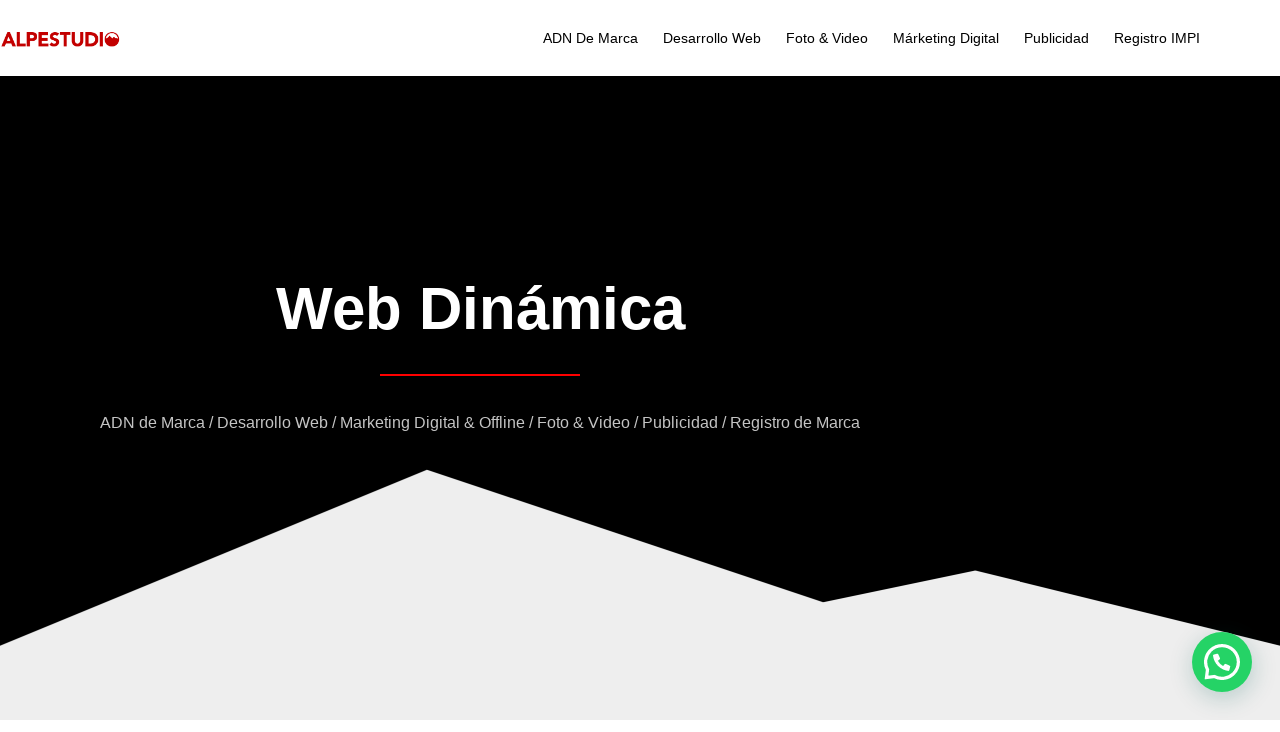

--- FILE ---
content_type: text/html; charset=UTF-8
request_url: https://alpestudio.net/proyectos/web-dinamica/
body_size: 14392
content:
<!doctype html>
<html lang="es">
<head>
	<meta charset="UTF-8">
	<meta name="viewport" content="width=device-width, initial-scale=1">
	<link rel="profile" href="https://gmpg.org/xfn/11">
	<meta name='robots' content='index, follow, max-image-preview:large, max-snippet:-1, max-video-preview:-1' />

	<!-- This site is optimized with the Yoast SEO plugin v26.8 - https://yoast.com/product/yoast-seo-wordpress/ -->
	<title>Web Dinámica archivos - ALPESTUDIO</title>
	<link rel="canonical" href="https://alpestudio.net/proyectos/web-dinamica/" />
	<meta property="og:locale" content="es_ES" />
	<meta property="og:type" content="article" />
	<meta property="og:title" content="Web Dinámica archivos - ALPESTUDIO" />
	<meta property="og:url" content="https://alpestudio.net/proyectos/web-dinamica/" />
	<meta property="og:site_name" content="ALPESTUDIO" />
	<meta name="twitter:card" content="summary_large_image" />
	<script type="application/ld+json" class="yoast-schema-graph">{"@context":"https://schema.org","@graph":[{"@type":"CollectionPage","@id":"https://alpestudio.net/proyectos/web-dinamica/","url":"https://alpestudio.net/proyectos/web-dinamica/","name":"Web Dinámica archivos - ALPESTUDIO","isPartOf":{"@id":"https://alpestudio.net/#website"},"primaryImageOfPage":{"@id":"https://alpestudio.net/proyectos/web-dinamica/#primaryimage"},"image":{"@id":"https://alpestudio.net/proyectos/web-dinamica/#primaryimage"},"thumbnailUrl":"https://alpestudio.net/wp-content/uploads/Web-Dra-Lizeth.jpg","breadcrumb":{"@id":"https://alpestudio.net/proyectos/web-dinamica/#breadcrumb"},"inLanguage":"es"},{"@type":"ImageObject","inLanguage":"es","@id":"https://alpestudio.net/proyectos/web-dinamica/#primaryimage","url":"https://alpestudio.net/wp-content/uploads/Web-Dra-Lizeth.jpg","contentUrl":"https://alpestudio.net/wp-content/uploads/Web-Dra-Lizeth.jpg","width":2400,"height":1600},{"@type":"BreadcrumbList","@id":"https://alpestudio.net/proyectos/web-dinamica/#breadcrumb","itemListElement":[{"@type":"ListItem","position":1,"name":"Portada","item":"https://alpestudio.net/"},{"@type":"ListItem","position":2,"name":"Web Dinámica"}]},{"@type":"WebSite","@id":"https://alpestudio.net/#website","url":"https://alpestudio.net/","name":"ALPESTUDIO","description":"PORTAFOLIO PROFESIONAL","publisher":{"@id":"https://alpestudio.net/#organization"},"potentialAction":[{"@type":"SearchAction","target":{"@type":"EntryPoint","urlTemplate":"https://alpestudio.net/?s={search_term_string}"},"query-input":{"@type":"PropertyValueSpecification","valueRequired":true,"valueName":"search_term_string"}}],"inLanguage":"es"},{"@type":"Organization","@id":"https://alpestudio.net/#organization","name":"ALPESTUDIO","url":"https://alpestudio.net/","logo":{"@type":"ImageObject","inLanguage":"es","@id":"https://alpestudio.net/#/schema/logo/image/","url":"https://alpestudio.net/wp-content/uploads/Alpestudio-Logo-Footer.png","contentUrl":"https://alpestudio.net/wp-content/uploads/Alpestudio-Logo-Footer.png","width":420,"height":55,"caption":"ALPESTUDIO"},"image":{"@id":"https://alpestudio.net/#/schema/logo/image/"}}]}</script>
	<!-- / Yoast SEO plugin. -->


<link rel="alternate" type="application/rss+xml" title="ALPESTUDIO &raquo; Feed" href="https://alpestudio.net/feed/" />
<link rel="alternate" type="application/rss+xml" title="ALPESTUDIO &raquo; Feed de los comentarios" href="https://alpestudio.net/comments/feed/" />
<link rel="alternate" type="application/rss+xml" title="ALPESTUDIO &raquo; Etiqueta Web Dinámica del feed" href="https://alpestudio.net/proyectos/web-dinamica/feed/" />
<style id='wp-img-auto-sizes-contain-inline-css'>
img:is([sizes=auto i],[sizes^="auto," i]){contain-intrinsic-size:3000px 1500px}
/*# sourceURL=wp-img-auto-sizes-contain-inline-css */
</style>
<style id='wp-emoji-styles-inline-css'>

	img.wp-smiley, img.emoji {
		display: inline !important;
		border: none !important;
		box-shadow: none !important;
		height: 1em !important;
		width: 1em !important;
		margin: 0 0.07em !important;
		vertical-align: -0.1em !important;
		background: none !important;
		padding: 0 !important;
	}
/*# sourceURL=wp-emoji-styles-inline-css */
</style>
<style id='joinchat-button-style-inline-css'>
.wp-block-joinchat-button{border:none!important;text-align:center}.wp-block-joinchat-button figure{display:table;margin:0 auto;padding:0}.wp-block-joinchat-button figcaption{font:normal normal 400 .6em/2em var(--wp--preset--font-family--system-font,sans-serif);margin:0;padding:0}.wp-block-joinchat-button .joinchat-button__qr{background-color:#fff;border:6px solid #25d366;border-radius:30px;box-sizing:content-box;display:block;height:200px;margin:auto;overflow:hidden;padding:10px;width:200px}.wp-block-joinchat-button .joinchat-button__qr canvas,.wp-block-joinchat-button .joinchat-button__qr img{display:block;margin:auto}.wp-block-joinchat-button .joinchat-button__link{align-items:center;background-color:#25d366;border:6px solid #25d366;border-radius:30px;display:inline-flex;flex-flow:row nowrap;justify-content:center;line-height:1.25em;margin:0 auto;text-decoration:none}.wp-block-joinchat-button .joinchat-button__link:before{background:transparent var(--joinchat-ico) no-repeat center;background-size:100%;content:"";display:block;height:1.5em;margin:-.75em .75em -.75em 0;width:1.5em}.wp-block-joinchat-button figure+.joinchat-button__link{margin-top:10px}@media (orientation:landscape)and (min-height:481px),(orientation:portrait)and (min-width:481px){.wp-block-joinchat-button.joinchat-button--qr-only figure+.joinchat-button__link{display:none}}@media (max-width:480px),(orientation:landscape)and (max-height:480px){.wp-block-joinchat-button figure{display:none}}

/*# sourceURL=https://alpestudio.net/wp-content/plugins/creame-whatsapp-me/gutenberg/build/style-index.css */
</style>
<style id='global-styles-inline-css'>
:root{--wp--preset--aspect-ratio--square: 1;--wp--preset--aspect-ratio--4-3: 4/3;--wp--preset--aspect-ratio--3-4: 3/4;--wp--preset--aspect-ratio--3-2: 3/2;--wp--preset--aspect-ratio--2-3: 2/3;--wp--preset--aspect-ratio--16-9: 16/9;--wp--preset--aspect-ratio--9-16: 9/16;--wp--preset--color--black: #000000;--wp--preset--color--cyan-bluish-gray: #abb8c3;--wp--preset--color--white: #ffffff;--wp--preset--color--pale-pink: #f78da7;--wp--preset--color--vivid-red: #cf2e2e;--wp--preset--color--luminous-vivid-orange: #ff6900;--wp--preset--color--luminous-vivid-amber: #fcb900;--wp--preset--color--light-green-cyan: #7bdcb5;--wp--preset--color--vivid-green-cyan: #00d084;--wp--preset--color--pale-cyan-blue: #8ed1fc;--wp--preset--color--vivid-cyan-blue: #0693e3;--wp--preset--color--vivid-purple: #9b51e0;--wp--preset--gradient--vivid-cyan-blue-to-vivid-purple: linear-gradient(135deg,rgb(6,147,227) 0%,rgb(155,81,224) 100%);--wp--preset--gradient--light-green-cyan-to-vivid-green-cyan: linear-gradient(135deg,rgb(122,220,180) 0%,rgb(0,208,130) 100%);--wp--preset--gradient--luminous-vivid-amber-to-luminous-vivid-orange: linear-gradient(135deg,rgb(252,185,0) 0%,rgb(255,105,0) 100%);--wp--preset--gradient--luminous-vivid-orange-to-vivid-red: linear-gradient(135deg,rgb(255,105,0) 0%,rgb(207,46,46) 100%);--wp--preset--gradient--very-light-gray-to-cyan-bluish-gray: linear-gradient(135deg,rgb(238,238,238) 0%,rgb(169,184,195) 100%);--wp--preset--gradient--cool-to-warm-spectrum: linear-gradient(135deg,rgb(74,234,220) 0%,rgb(151,120,209) 20%,rgb(207,42,186) 40%,rgb(238,44,130) 60%,rgb(251,105,98) 80%,rgb(254,248,76) 100%);--wp--preset--gradient--blush-light-purple: linear-gradient(135deg,rgb(255,206,236) 0%,rgb(152,150,240) 100%);--wp--preset--gradient--blush-bordeaux: linear-gradient(135deg,rgb(254,205,165) 0%,rgb(254,45,45) 50%,rgb(107,0,62) 100%);--wp--preset--gradient--luminous-dusk: linear-gradient(135deg,rgb(255,203,112) 0%,rgb(199,81,192) 50%,rgb(65,88,208) 100%);--wp--preset--gradient--pale-ocean: linear-gradient(135deg,rgb(255,245,203) 0%,rgb(182,227,212) 50%,rgb(51,167,181) 100%);--wp--preset--gradient--electric-grass: linear-gradient(135deg,rgb(202,248,128) 0%,rgb(113,206,126) 100%);--wp--preset--gradient--midnight: linear-gradient(135deg,rgb(2,3,129) 0%,rgb(40,116,252) 100%);--wp--preset--font-size--small: 13px;--wp--preset--font-size--medium: 20px;--wp--preset--font-size--large: 36px;--wp--preset--font-size--x-large: 42px;--wp--preset--spacing--20: 0.44rem;--wp--preset--spacing--30: 0.67rem;--wp--preset--spacing--40: 1rem;--wp--preset--spacing--50: 1.5rem;--wp--preset--spacing--60: 2.25rem;--wp--preset--spacing--70: 3.38rem;--wp--preset--spacing--80: 5.06rem;--wp--preset--shadow--natural: 6px 6px 9px rgba(0, 0, 0, 0.2);--wp--preset--shadow--deep: 12px 12px 50px rgba(0, 0, 0, 0.4);--wp--preset--shadow--sharp: 6px 6px 0px rgba(0, 0, 0, 0.2);--wp--preset--shadow--outlined: 6px 6px 0px -3px rgb(255, 255, 255), 6px 6px rgb(0, 0, 0);--wp--preset--shadow--crisp: 6px 6px 0px rgb(0, 0, 0);}:root { --wp--style--global--content-size: 800px;--wp--style--global--wide-size: 1200px; }:where(body) { margin: 0; }.wp-site-blocks > .alignleft { float: left; margin-right: 2em; }.wp-site-blocks > .alignright { float: right; margin-left: 2em; }.wp-site-blocks > .aligncenter { justify-content: center; margin-left: auto; margin-right: auto; }:where(.wp-site-blocks) > * { margin-block-start: 24px; margin-block-end: 0; }:where(.wp-site-blocks) > :first-child { margin-block-start: 0; }:where(.wp-site-blocks) > :last-child { margin-block-end: 0; }:root { --wp--style--block-gap: 24px; }:root :where(.is-layout-flow) > :first-child{margin-block-start: 0;}:root :where(.is-layout-flow) > :last-child{margin-block-end: 0;}:root :where(.is-layout-flow) > *{margin-block-start: 24px;margin-block-end: 0;}:root :where(.is-layout-constrained) > :first-child{margin-block-start: 0;}:root :where(.is-layout-constrained) > :last-child{margin-block-end: 0;}:root :where(.is-layout-constrained) > *{margin-block-start: 24px;margin-block-end: 0;}:root :where(.is-layout-flex){gap: 24px;}:root :where(.is-layout-grid){gap: 24px;}.is-layout-flow > .alignleft{float: left;margin-inline-start: 0;margin-inline-end: 2em;}.is-layout-flow > .alignright{float: right;margin-inline-start: 2em;margin-inline-end: 0;}.is-layout-flow > .aligncenter{margin-left: auto !important;margin-right: auto !important;}.is-layout-constrained > .alignleft{float: left;margin-inline-start: 0;margin-inline-end: 2em;}.is-layout-constrained > .alignright{float: right;margin-inline-start: 2em;margin-inline-end: 0;}.is-layout-constrained > .aligncenter{margin-left: auto !important;margin-right: auto !important;}.is-layout-constrained > :where(:not(.alignleft):not(.alignright):not(.alignfull)){max-width: var(--wp--style--global--content-size);margin-left: auto !important;margin-right: auto !important;}.is-layout-constrained > .alignwide{max-width: var(--wp--style--global--wide-size);}body .is-layout-flex{display: flex;}.is-layout-flex{flex-wrap: wrap;align-items: center;}.is-layout-flex > :is(*, div){margin: 0;}body .is-layout-grid{display: grid;}.is-layout-grid > :is(*, div){margin: 0;}body{padding-top: 0px;padding-right: 0px;padding-bottom: 0px;padding-left: 0px;}a:where(:not(.wp-element-button)){text-decoration: underline;}:root :where(.wp-element-button, .wp-block-button__link){background-color: #32373c;border-width: 0;color: #fff;font-family: inherit;font-size: inherit;font-style: inherit;font-weight: inherit;letter-spacing: inherit;line-height: inherit;padding-top: calc(0.667em + 2px);padding-right: calc(1.333em + 2px);padding-bottom: calc(0.667em + 2px);padding-left: calc(1.333em + 2px);text-decoration: none;text-transform: inherit;}.has-black-color{color: var(--wp--preset--color--black) !important;}.has-cyan-bluish-gray-color{color: var(--wp--preset--color--cyan-bluish-gray) !important;}.has-white-color{color: var(--wp--preset--color--white) !important;}.has-pale-pink-color{color: var(--wp--preset--color--pale-pink) !important;}.has-vivid-red-color{color: var(--wp--preset--color--vivid-red) !important;}.has-luminous-vivid-orange-color{color: var(--wp--preset--color--luminous-vivid-orange) !important;}.has-luminous-vivid-amber-color{color: var(--wp--preset--color--luminous-vivid-amber) !important;}.has-light-green-cyan-color{color: var(--wp--preset--color--light-green-cyan) !important;}.has-vivid-green-cyan-color{color: var(--wp--preset--color--vivid-green-cyan) !important;}.has-pale-cyan-blue-color{color: var(--wp--preset--color--pale-cyan-blue) !important;}.has-vivid-cyan-blue-color{color: var(--wp--preset--color--vivid-cyan-blue) !important;}.has-vivid-purple-color{color: var(--wp--preset--color--vivid-purple) !important;}.has-black-background-color{background-color: var(--wp--preset--color--black) !important;}.has-cyan-bluish-gray-background-color{background-color: var(--wp--preset--color--cyan-bluish-gray) !important;}.has-white-background-color{background-color: var(--wp--preset--color--white) !important;}.has-pale-pink-background-color{background-color: var(--wp--preset--color--pale-pink) !important;}.has-vivid-red-background-color{background-color: var(--wp--preset--color--vivid-red) !important;}.has-luminous-vivid-orange-background-color{background-color: var(--wp--preset--color--luminous-vivid-orange) !important;}.has-luminous-vivid-amber-background-color{background-color: var(--wp--preset--color--luminous-vivid-amber) !important;}.has-light-green-cyan-background-color{background-color: var(--wp--preset--color--light-green-cyan) !important;}.has-vivid-green-cyan-background-color{background-color: var(--wp--preset--color--vivid-green-cyan) !important;}.has-pale-cyan-blue-background-color{background-color: var(--wp--preset--color--pale-cyan-blue) !important;}.has-vivid-cyan-blue-background-color{background-color: var(--wp--preset--color--vivid-cyan-blue) !important;}.has-vivid-purple-background-color{background-color: var(--wp--preset--color--vivid-purple) !important;}.has-black-border-color{border-color: var(--wp--preset--color--black) !important;}.has-cyan-bluish-gray-border-color{border-color: var(--wp--preset--color--cyan-bluish-gray) !important;}.has-white-border-color{border-color: var(--wp--preset--color--white) !important;}.has-pale-pink-border-color{border-color: var(--wp--preset--color--pale-pink) !important;}.has-vivid-red-border-color{border-color: var(--wp--preset--color--vivid-red) !important;}.has-luminous-vivid-orange-border-color{border-color: var(--wp--preset--color--luminous-vivid-orange) !important;}.has-luminous-vivid-amber-border-color{border-color: var(--wp--preset--color--luminous-vivid-amber) !important;}.has-light-green-cyan-border-color{border-color: var(--wp--preset--color--light-green-cyan) !important;}.has-vivid-green-cyan-border-color{border-color: var(--wp--preset--color--vivid-green-cyan) !important;}.has-pale-cyan-blue-border-color{border-color: var(--wp--preset--color--pale-cyan-blue) !important;}.has-vivid-cyan-blue-border-color{border-color: var(--wp--preset--color--vivid-cyan-blue) !important;}.has-vivid-purple-border-color{border-color: var(--wp--preset--color--vivid-purple) !important;}.has-vivid-cyan-blue-to-vivid-purple-gradient-background{background: var(--wp--preset--gradient--vivid-cyan-blue-to-vivid-purple) !important;}.has-light-green-cyan-to-vivid-green-cyan-gradient-background{background: var(--wp--preset--gradient--light-green-cyan-to-vivid-green-cyan) !important;}.has-luminous-vivid-amber-to-luminous-vivid-orange-gradient-background{background: var(--wp--preset--gradient--luminous-vivid-amber-to-luminous-vivid-orange) !important;}.has-luminous-vivid-orange-to-vivid-red-gradient-background{background: var(--wp--preset--gradient--luminous-vivid-orange-to-vivid-red) !important;}.has-very-light-gray-to-cyan-bluish-gray-gradient-background{background: var(--wp--preset--gradient--very-light-gray-to-cyan-bluish-gray) !important;}.has-cool-to-warm-spectrum-gradient-background{background: var(--wp--preset--gradient--cool-to-warm-spectrum) !important;}.has-blush-light-purple-gradient-background{background: var(--wp--preset--gradient--blush-light-purple) !important;}.has-blush-bordeaux-gradient-background{background: var(--wp--preset--gradient--blush-bordeaux) !important;}.has-luminous-dusk-gradient-background{background: var(--wp--preset--gradient--luminous-dusk) !important;}.has-pale-ocean-gradient-background{background: var(--wp--preset--gradient--pale-ocean) !important;}.has-electric-grass-gradient-background{background: var(--wp--preset--gradient--electric-grass) !important;}.has-midnight-gradient-background{background: var(--wp--preset--gradient--midnight) !important;}.has-small-font-size{font-size: var(--wp--preset--font-size--small) !important;}.has-medium-font-size{font-size: var(--wp--preset--font-size--medium) !important;}.has-large-font-size{font-size: var(--wp--preset--font-size--large) !important;}.has-x-large-font-size{font-size: var(--wp--preset--font-size--x-large) !important;}
:root :where(.wp-block-pullquote){font-size: 1.5em;line-height: 1.6;}
/*# sourceURL=global-styles-inline-css */
</style>
<link rel='stylesheet' id='flat-preloader-css' href='https://alpestudio.net/wp-content/plugins/flat-preloader/assets/css/flat-preloader-public.css?ver=1.16.0' media='all' />
<link rel='stylesheet' id='hello-elementor-css' href='https://alpestudio.net/wp-content/themes/hello-elementor/assets/css/reset.css?ver=3.4.6' media='all' />
<link rel='stylesheet' id='hello-elementor-theme-style-css' href='https://alpestudio.net/wp-content/themes/hello-elementor/assets/css/theme.css?ver=3.4.6' media='all' />
<link rel='stylesheet' id='hello-elementor-header-footer-css' href='https://alpestudio.net/wp-content/themes/hello-elementor/assets/css/header-footer.css?ver=3.4.6' media='all' />
<link rel='stylesheet' id='elementor-frontend-css' href='https://alpestudio.net/wp-content/plugins/elementor/assets/css/frontend.min.css?ver=3.34.2' media='all' />
<link rel='stylesheet' id='widget-image-css' href='https://alpestudio.net/wp-content/plugins/elementor/assets/css/widget-image.min.css?ver=3.34.2' media='all' />
<link rel='stylesheet' id='widget-nav-menu-css' href='https://alpestudio.net/wp-content/plugins/elementor-pro/assets/css/widget-nav-menu.min.css?ver=3.34.2' media='all' />
<link rel='stylesheet' id='e-sticky-css' href='https://alpestudio.net/wp-content/plugins/elementor-pro/assets/css/modules/sticky.min.css?ver=3.34.2' media='all' />
<link rel='stylesheet' id='widget-heading-css' href='https://alpestudio.net/wp-content/plugins/elementor/assets/css/widget-heading.min.css?ver=3.34.2' media='all' />
<link rel='stylesheet' id='widget-divider-css' href='https://alpestudio.net/wp-content/plugins/elementor/assets/css/widget-divider.min.css?ver=3.34.2' media='all' />
<link rel='stylesheet' id='widget-icon-list-css' href='https://alpestudio.net/wp-content/plugins/elementor/assets/css/widget-icon-list.min.css?ver=3.34.2' media='all' />
<link rel='stylesheet' id='widget-spacer-css' href='https://alpestudio.net/wp-content/plugins/elementor/assets/css/widget-spacer.min.css?ver=3.34.2' media='all' />
<link rel='stylesheet' id='e-shapes-css' href='https://alpestudio.net/wp-content/plugins/elementor/assets/css/conditionals/shapes.min.css?ver=3.34.2' media='all' />
<link rel='stylesheet' id='widget-posts-css' href='https://alpestudio.net/wp-content/plugins/elementor-pro/assets/css/widget-posts.min.css?ver=3.34.2' media='all' />
<link rel='stylesheet' id='elementor-icons-css' href='https://alpestudio.net/wp-content/plugins/elementor/assets/lib/eicons/css/elementor-icons.min.css?ver=5.46.0' media='all' />
<link rel='stylesheet' id='elementor-post-3055-css' href='https://alpestudio.net/wp-content/uploads/elementor/css/post-3055.css?ver=1769394940' media='all' />
<link rel='stylesheet' id='font-awesome-5-all-css' href='https://alpestudio.net/wp-content/plugins/elementor/assets/lib/font-awesome/css/all.min.css?ver=3.34.2' media='all' />
<link rel='stylesheet' id='font-awesome-4-shim-css' href='https://alpestudio.net/wp-content/plugins/elementor/assets/lib/font-awesome/css/v4-shims.min.css?ver=3.34.2' media='all' />
<link rel='stylesheet' id='elementor-post-3598-css' href='https://alpestudio.net/wp-content/uploads/elementor/css/post-3598.css?ver=1769395055' media='all' />
<link rel='stylesheet' id='elementor-post-3745-css' href='https://alpestudio.net/wp-content/uploads/elementor/css/post-3745.css?ver=1769463415' media='all' />
<link rel='stylesheet' id='elementor-post-3605-css' href='https://alpestudio.net/wp-content/uploads/elementor/css/post-3605.css?ver=1769391974' media='all' />
<link rel='stylesheet' id='elementor-gf-local-montserrat-css' href='http://alpestudio.net/wp-content/uploads/elementor/google-fonts/css/montserrat.css?ver=1753344539' media='all' />
<link rel='stylesheet' id='elementor-icons-shared-0-css' href='https://alpestudio.net/wp-content/plugins/elementor/assets/lib/font-awesome/css/fontawesome.min.css?ver=5.15.3' media='all' />
<link rel='stylesheet' id='elementor-icons-fa-solid-css' href='https://alpestudio.net/wp-content/plugins/elementor/assets/lib/font-awesome/css/solid.min.css?ver=5.15.3' media='all' />
<link rel='stylesheet' id='elementor-icons-fa-brands-css' href='https://alpestudio.net/wp-content/plugins/elementor/assets/lib/font-awesome/css/brands.min.css?ver=5.15.3' media='all' />
<script src="https://alpestudio.net/wp-includes/js/jquery/jquery.min.js?ver=3.7.1" id="jquery-core-js"></script>
<script src="https://alpestudio.net/wp-includes/js/jquery/jquery-migrate.min.js?ver=3.4.1" id="jquery-migrate-js"></script>
<script src="https://alpestudio.net/wp-content/plugins/elementor/assets/lib/font-awesome/js/v4-shims.min.js?ver=3.34.2" id="font-awesome-4-shim-js"></script>
<link rel="https://api.w.org/" href="https://alpestudio.net/wp-json/" /><link rel="alternate" title="JSON" type="application/json" href="https://alpestudio.net/wp-json/wp/v2/tags/105" /><link rel="EditURI" type="application/rsd+xml" title="RSD" href="https://alpestudio.net/xmlrpc.php?rsd" />
<meta name="generator" content="WordPress 6.9" />
<meta name="generator" content="Elementor 3.34.2; features: additional_custom_breakpoints; settings: css_print_method-external, google_font-enabled, font_display-block">
			<style>
				.e-con.e-parent:nth-of-type(n+4):not(.e-lazyloaded):not(.e-no-lazyload),
				.e-con.e-parent:nth-of-type(n+4):not(.e-lazyloaded):not(.e-no-lazyload) * {
					background-image: none !important;
				}
				@media screen and (max-height: 1024px) {
					.e-con.e-parent:nth-of-type(n+3):not(.e-lazyloaded):not(.e-no-lazyload),
					.e-con.e-parent:nth-of-type(n+3):not(.e-lazyloaded):not(.e-no-lazyload) * {
						background-image: none !important;
					}
				}
				@media screen and (max-height: 640px) {
					.e-con.e-parent:nth-of-type(n+2):not(.e-lazyloaded):not(.e-no-lazyload),
					.e-con.e-parent:nth-of-type(n+2):not(.e-lazyloaded):not(.e-no-lazyload) * {
						background-image: none !important;
					}
				}
			</style>
			<link rel="icon" href="https://alpestudio.net/wp-content/uploads/cropped-favicon-32x32.png" sizes="32x32" />
<link rel="icon" href="https://alpestudio.net/wp-content/uploads/cropped-favicon-192x192.png" sizes="192x192" />
<link rel="apple-touch-icon" href="https://alpestudio.net/wp-content/uploads/cropped-favicon-180x180.png" />
<meta name="msapplication-TileImage" content="https://alpestudio.net/wp-content/uploads/cropped-favicon-270x270.png" />
	<div id="flat-preloader-overlay" class="fpo-default">
		
		<img src="https://alpestudio.net/wp-content/plugins/flat-preloader/assets/img/flat/flat_17.gif" alt="Flat Preloader Icon">
		<small></small>

			</div>
	</head>
<body class="archive tag tag-web-dinamica tag-105 wp-custom-logo wp-embed-responsive wp-theme-hello-elementor flat-preloader-active hello-elementor-default elementor-page-3605 elementor-default elementor-template-full-width elementor-kit-3055">


<a class="skip-link screen-reader-text" href="#content">Ir al contenido</a>

		<header data-elementor-type="header" data-elementor-id="3598" class="elementor elementor-3598 elementor-location-header" data-elementor-post-type="elementor_library">
					<section class="elementor-section elementor-top-section elementor-element elementor-element-6926d934 elementor-section-full_width elementor-section-height-default elementor-section-height-default" data-id="6926d934" data-element_type="section" id="header_pop" data-settings="{&quot;sticky&quot;:&quot;top&quot;,&quot;sticky_on&quot;:[&quot;desktop&quot;,&quot;tablet&quot;,&quot;mobile&quot;],&quot;sticky_offset&quot;:0,&quot;sticky_effects_offset&quot;:0,&quot;sticky_anchor_link_offset&quot;:0}">
						<div class="elementor-container elementor-column-gap-default">
					<div class="elementor-column elementor-col-100 elementor-top-column elementor-element elementor-element-6a929894" data-id="6a929894" data-element_type="column">
			<div class="elementor-widget-wrap elementor-element-populated">
						<section class="elementor-section elementor-inner-section elementor-element elementor-element-45e6c888 elementor-section-boxed elementor-section-height-default elementor-section-height-default" data-id="45e6c888" data-element_type="section" data-settings="{&quot;background_background&quot;:&quot;classic&quot;}">
						<div class="elementor-container elementor-column-gap-default">
					<div class="elementor-column elementor-col-50 elementor-inner-column elementor-element elementor-element-1dff19bf" data-id="1dff19bf" data-element_type="column">
			<div class="elementor-widget-wrap elementor-element-populated">
						<div class="elementor-element elementor-element-37053057 elementor-widget elementor-widget-theme-site-logo elementor-widget-image" data-id="37053057" data-element_type="widget" data-widget_type="theme-site-logo.default">
				<div class="elementor-widget-container">
											<a href="https://alpestudio.net">
			<img width="420" height="55" src="https://alpestudio.net/wp-content/uploads/Alpestudio-Logo-Footer.png" class="attachment-full size-full wp-image-344" alt="diseño web en guadalajara - Alpestudio" srcset="https://alpestudio.net/wp-content/uploads/Alpestudio-Logo-Footer.png 420w, https://alpestudio.net/wp-content/uploads/Alpestudio-Logo-Footer-300x39.png 300w" sizes="(max-width: 420px) 100vw, 420px" />				</a>
											</div>
				</div>
					</div>
		</div>
				<div class="elementor-column elementor-col-50 elementor-inner-column elementor-element elementor-element-f38e67f" data-id="f38e67f" data-element_type="column">
			<div class="elementor-widget-wrap elementor-element-populated">
						<div class="elementor-element elementor-element-1f66013b elementor-nav-menu__align-end elementor-nav-menu--stretch elementor-nav-menu__text-align-center elementor-nav-menu--dropdown-tablet elementor-nav-menu--toggle elementor-nav-menu--burger elementor-widget elementor-widget-nav-menu" data-id="1f66013b" data-element_type="widget" data-settings="{&quot;full_width&quot;:&quot;stretch&quot;,&quot;layout&quot;:&quot;horizontal&quot;,&quot;submenu_icon&quot;:{&quot;value&quot;:&quot;&lt;i class=\&quot;fas fa-caret-down\&quot; aria-hidden=\&quot;true\&quot;&gt;&lt;\/i&gt;&quot;,&quot;library&quot;:&quot;fa-solid&quot;},&quot;toggle&quot;:&quot;burger&quot;}" data-widget_type="nav-menu.default">
				<div class="elementor-widget-container">
								<nav aria-label="Menú" class="elementor-nav-menu--main elementor-nav-menu__container elementor-nav-menu--layout-horizontal e--pointer-underline e--animation-fade">
				<ul id="menu-1-1f66013b" class="elementor-nav-menu"><li class="menu-item menu-item-type-taxonomy menu-item-object-category menu-item-5887"><a href="https://alpestudio.net/portafolio/proyectos/identidad-corporativa/" class="elementor-item">ADN de Marca</a></li>
<li class="menu-item menu-item-type-taxonomy menu-item-object-category menu-item-5888"><a href="https://alpestudio.net/portafolio/proyectos/desarrollo-web/" class="elementor-item">Desarrollo Web</a></li>
<li class="menu-item menu-item-type-taxonomy menu-item-object-category menu-item-5892"><a href="https://alpestudio.net/portafolio/proyectos/foto-y-video/" class="elementor-item">Foto &amp; Video</a></li>
<li class="menu-item menu-item-type-taxonomy menu-item-object-category menu-item-5889"><a href="https://alpestudio.net/portafolio/proyectos/marketing-digital-social-media/" class="elementor-item">Márketing Digital</a></li>
<li class="menu-item menu-item-type-taxonomy menu-item-object-category menu-item-5891"><a href="https://alpestudio.net/portafolio/proyectos/publicidad/" class="elementor-item">Publicidad</a></li>
<li class="menu-item menu-item-type-taxonomy menu-item-object-category menu-item-5890"><a href="https://alpestudio.net/portafolio/proyectos/registro-de-marca/" class="elementor-item">Registro IMPI</a></li>
</ul>			</nav>
					<div class="elementor-menu-toggle" role="button" tabindex="0" aria-label="Alternar menú" aria-expanded="false">
			<i aria-hidden="true" role="presentation" class="elementor-menu-toggle__icon--open eicon-menu-bar"></i><i aria-hidden="true" role="presentation" class="elementor-menu-toggle__icon--close eicon-close"></i>		</div>
					<nav class="elementor-nav-menu--dropdown elementor-nav-menu__container" aria-hidden="true">
				<ul id="menu-2-1f66013b" class="elementor-nav-menu"><li class="menu-item menu-item-type-taxonomy menu-item-object-category menu-item-5887"><a href="https://alpestudio.net/portafolio/proyectos/identidad-corporativa/" class="elementor-item" tabindex="-1">ADN de Marca</a></li>
<li class="menu-item menu-item-type-taxonomy menu-item-object-category menu-item-5888"><a href="https://alpestudio.net/portafolio/proyectos/desarrollo-web/" class="elementor-item" tabindex="-1">Desarrollo Web</a></li>
<li class="menu-item menu-item-type-taxonomy menu-item-object-category menu-item-5892"><a href="https://alpestudio.net/portafolio/proyectos/foto-y-video/" class="elementor-item" tabindex="-1">Foto &amp; Video</a></li>
<li class="menu-item menu-item-type-taxonomy menu-item-object-category menu-item-5889"><a href="https://alpestudio.net/portafolio/proyectos/marketing-digital-social-media/" class="elementor-item" tabindex="-1">Márketing Digital</a></li>
<li class="menu-item menu-item-type-taxonomy menu-item-object-category menu-item-5891"><a href="https://alpestudio.net/portafolio/proyectos/publicidad/" class="elementor-item" tabindex="-1">Publicidad</a></li>
<li class="menu-item menu-item-type-taxonomy menu-item-object-category menu-item-5890"><a href="https://alpestudio.net/portafolio/proyectos/registro-de-marca/" class="elementor-item" tabindex="-1">Registro IMPI</a></li>
</ul>			</nav>
						</div>
				</div>
					</div>
		</div>
					</div>
		</section>
					</div>
		</div>
					</div>
		</section>
				</header>
				<div data-elementor-type="archive" data-elementor-id="3605" class="elementor elementor-3605 elementor-location-archive" data-elementor-post-type="elementor_library">
					<section class="elementor-section elementor-top-section elementor-element elementor-element-60baca1 elementor-section-height-min-height elementor-section-content-middle elementor-section-stretched elementor-section-boxed elementor-section-height-default elementor-section-items-middle" data-id="60baca1" data-element_type="section" data-settings="{&quot;background_background&quot;:&quot;video&quot;,&quot;background_video_link&quot;:&quot;https:\/\/youtu.be\/tIjlrT75yk8&quot;,&quot;background_play_on_mobile&quot;:&quot;yes&quot;,&quot;background_video_start&quot;:0,&quot;background_video_end&quot;:9999,&quot;stretch_section&quot;:&quot;section-stretched&quot;,&quot;shape_divider_bottom&quot;:&quot;pyramids&quot;}">
								<div class="elementor-background-video-container" aria-hidden="true">
													<div class="elementor-background-video-embed"></div>
												</div>
									<div class="elementor-background-overlay"></div>
						<div class="elementor-shape elementor-shape-bottom" aria-hidden="true" data-negative="false">
			<svg xmlns="http://www.w3.org/2000/svg" viewBox="0 0 1000 100" preserveAspectRatio="none">
	<path class="elementor-shape-fill" d="M761.9,44.1L643.1,27.2L333.8,98L0,3.8V0l1000,0v3.9"/>
</svg>		</div>
					<div class="elementor-container elementor-column-gap-default">
					<div class="elementor-column elementor-col-100 elementor-top-column elementor-element elementor-element-acef584" data-id="acef584" data-element_type="column">
			<div class="elementor-widget-wrap elementor-element-populated">
						<div class="elementor-element elementor-element-3f6dd7b5 elementor-widget elementor-widget-theme-archive-title elementor-page-title elementor-widget-heading" data-id="3f6dd7b5" data-element_type="widget" data-widget_type="theme-archive-title.default">
				<div class="elementor-widget-container">
					<h1 class="elementor-heading-title elementor-size-default">Web Dinámica</h1>				</div>
				</div>
				<div class="elementor-element elementor-element-76c812d elementor-widget-divider--view-line elementor-widget elementor-widget-divider" data-id="76c812d" data-element_type="widget" data-widget_type="divider.default">
				<div class="elementor-widget-container">
							<div class="elementor-divider">
			<span class="elementor-divider-separator">
						</span>
		</div>
						</div>
				</div>
				<div class="elementor-element elementor-element-fd62cb9 elementor-widget elementor-widget-text-editor" data-id="fd62cb9" data-element_type="widget" data-widget_type="text-editor.default">
				<div class="elementor-widget-container">
									<p>ADN de Marca / Desarrollo Web / Marketing Digital &amp; Offline / Foto &amp; Video / Publicidad / Registro de Marca</p>								</div>
				</div>
					</div>
		</div>
					</div>
		</section>
				<section class="elementor-section elementor-top-section elementor-element elementor-element-49eb1f3d elementor-section-boxed elementor-section-height-default elementor-section-height-default" data-id="49eb1f3d" data-element_type="section" data-settings="{&quot;background_background&quot;:&quot;classic&quot;}">
						<div class="elementor-container elementor-column-gap-default">
					<div class="elementor-column elementor-col-100 elementor-top-column elementor-element elementor-element-3b3f2e44" data-id="3b3f2e44" data-element_type="column">
			<div class="elementor-widget-wrap elementor-element-populated">
						<div class="elementor-element elementor-element-716a56cc elementor-posts--align-center elementor-grid-3 elementor-grid-tablet-2 elementor-grid-mobile-1 elementor-posts--thumbnail-top elementor-card-shadow-yes elementor-posts__hover-gradient elementor-widget elementor-widget-archive-posts" data-id="716a56cc" data-element_type="widget" data-settings="{&quot;pagination_type&quot;:&quot;prev_next&quot;,&quot;archive_cards_row_gap&quot;:{&quot;unit&quot;:&quot;px&quot;,&quot;size&quot;:50,&quot;sizes&quot;:[]},&quot;archive_cards_columns&quot;:&quot;3&quot;,&quot;archive_cards_columns_tablet&quot;:&quot;2&quot;,&quot;archive_cards_columns_mobile&quot;:&quot;1&quot;,&quot;archive_cards_row_gap_tablet&quot;:{&quot;unit&quot;:&quot;px&quot;,&quot;size&quot;:&quot;&quot;,&quot;sizes&quot;:[]},&quot;archive_cards_row_gap_mobile&quot;:{&quot;unit&quot;:&quot;px&quot;,&quot;size&quot;:&quot;&quot;,&quot;sizes&quot;:[]}}" data-widget_type="archive-posts.archive_cards">
				<div class="elementor-widget-container">
							<div class="elementor-posts-container elementor-posts elementor-posts--skin-cards elementor-grid" role="list">
				<article class="elementor-post elementor-grid-item post-5720 post type-post status-publish format-standard has-post-thumbnail hentry category-desarrollo-web tag-posicionamiento-seo tag-web-dinamica" role="listitem">
			<div class="elementor-post__card">
				<a class="elementor-post__thumbnail__link" href="https://alpestudio.net/proyectos/desarrollo-web/dra-lizeth-sanchez-sitio-web/" tabindex="-1" ><div class="elementor-post__thumbnail"><img fetchpriority="high" width="768" height="512" src="https://alpestudio.net/wp-content/uploads/Web-Dra-Lizeth-768x512.jpg" class="attachment-medium_large size-medium_large wp-image-6419" alt="" decoding="async" srcset="https://alpestudio.net/wp-content/uploads/Web-Dra-Lizeth-768x512.jpg 768w, https://alpestudio.net/wp-content/uploads/Web-Dra-Lizeth-300x200.jpg 300w, https://alpestudio.net/wp-content/uploads/Web-Dra-Lizeth-1024x683.jpg 1024w, https://alpestudio.net/wp-content/uploads/Web-Dra-Lizeth-1536x1024.jpg 1536w, https://alpestudio.net/wp-content/uploads/Web-Dra-Lizeth-2048x1365.jpg 2048w" sizes="(max-width: 768px) 100vw, 768px" /></div></a>
				<div class="elementor-post__text">
				<h3 class="elementor-post__title">
			<a href="https://alpestudio.net/proyectos/desarrollo-web/dra-lizeth-sanchez-sitio-web/" >
				Dra Lizeth Sánchez &#8211; Actualización de Sitio Web			</a>
		</h3>
				</div>
					</div>
		</article>
				<article class="elementor-post elementor-grid-item post-5692 post type-post status-publish format-standard has-post-thumbnail hentry category-desarrollo-web tag-posicionamiento-seo tag-web-dinamica" role="listitem">
			<div class="elementor-post__card">
				<a class="elementor-post__thumbnail__link" href="https://alpestudio.net/proyectos/desarrollo-web/dra-abril-carbajal-rimoldi-sitio-web/" tabindex="-1" ><div class="elementor-post__thumbnail"><img width="768" height="512" src="https://alpestudio.net/wp-content/uploads/Web-Dra-Abril-768x512.jpg" class="attachment-medium_large size-medium_large wp-image-6418" alt="" decoding="async" srcset="https://alpestudio.net/wp-content/uploads/Web-Dra-Abril-768x512.jpg 768w, https://alpestudio.net/wp-content/uploads/Web-Dra-Abril-300x200.jpg 300w, https://alpestudio.net/wp-content/uploads/Web-Dra-Abril-1024x683.jpg 1024w, https://alpestudio.net/wp-content/uploads/Web-Dra-Abril-1536x1024.jpg 1536w, https://alpestudio.net/wp-content/uploads/Web-Dra-Abril-2048x1365.jpg 2048w" sizes="(max-width: 768px) 100vw, 768px" /></div></a>
				<div class="elementor-post__text">
				<h3 class="elementor-post__title">
			<a href="https://alpestudio.net/proyectos/desarrollo-web/dra-abril-carbajal-rimoldi-sitio-web/" >
				Dra Abril Carbajal Rimoldi &#8211; Página Web			</a>
		</h3>
				</div>
					</div>
		</article>
				<article class="elementor-post elementor-grid-item post-5674 post type-post status-publish format-standard has-post-thumbnail hentry category-desarrollo-web tag-posicionamiento-seo tag-web-dinamica" role="listitem">
			<div class="elementor-post__card">
				<a class="elementor-post__thumbnail__link" href="https://alpestudio.net/proyectos/desarrollo-web/thyrus-sitio-web/" tabindex="-1" ><div class="elementor-post__thumbnail"><img loading="lazy" width="768" height="512" src="https://alpestudio.net/wp-content/uploads/Web-Thyrus-768x512.jpg" class="attachment-medium_large size-medium_large wp-image-6420" alt="" decoding="async" srcset="https://alpestudio.net/wp-content/uploads/Web-Thyrus-768x512.jpg 768w, https://alpestudio.net/wp-content/uploads/Web-Thyrus-300x200.jpg 300w, https://alpestudio.net/wp-content/uploads/Web-Thyrus-1024x683.jpg 1024w, https://alpestudio.net/wp-content/uploads/Web-Thyrus-1536x1024.jpg 1536w, https://alpestudio.net/wp-content/uploads/Web-Thyrus-2048x1365.jpg 2048w" sizes="(max-width: 768px) 100vw, 768px" /></div></a>
				<div class="elementor-post__text">
				<h3 class="elementor-post__title">
			<a href="https://alpestudio.net/proyectos/desarrollo-web/thyrus-sitio-web/" >
				Thyrus &#8211; Página Web			</a>
		</h3>
				</div>
					</div>
		</article>
				<article class="elementor-post elementor-grid-item post-5662 post type-post status-publish format-standard has-post-thumbnail hentry category-desarrollo-web tag-posicionamiento-seo tag-web-bilingue tag-web-dinamica" role="listitem">
			<div class="elementor-post__card">
				<a class="elementor-post__thumbnail__link" href="https://alpestudio.net/proyectos/desarrollo-web/dr-david-vallebueno-sitio-web/" tabindex="-1" ><div class="elementor-post__thumbnail"><img loading="lazy" width="768" height="512" src="https://alpestudio.net/wp-content/uploads/Web-Dr-David-Vallebueno-768x512.jpg" class="attachment-medium_large size-medium_large wp-image-6411" alt="" decoding="async" srcset="https://alpestudio.net/wp-content/uploads/Web-Dr-David-Vallebueno-768x512.jpg 768w, https://alpestudio.net/wp-content/uploads/Web-Dr-David-Vallebueno-300x200.jpg 300w, https://alpestudio.net/wp-content/uploads/Web-Dr-David-Vallebueno-1024x683.jpg 1024w, https://alpestudio.net/wp-content/uploads/Web-Dr-David-Vallebueno-1536x1024.jpg 1536w, https://alpestudio.net/wp-content/uploads/Web-Dr-David-Vallebueno-2048x1365.jpg 2048w" sizes="(max-width: 768px) 100vw, 768px" /></div></a>
				<div class="elementor-post__text">
				<h3 class="elementor-post__title">
			<a href="https://alpestudio.net/proyectos/desarrollo-web/dr-david-vallebueno-sitio-web/" >
				Dr David Vallebueno &#8211; Página Web			</a>
		</h3>
				</div>
					</div>
		</article>
				<article class="elementor-post elementor-grid-item post-3143 post type-post status-publish format-standard has-post-thumbnail hentry category-desarrollo-web tag-posicionamiento-seo tag-web-bilingue tag-web-dinamica" role="listitem">
			<div class="elementor-post__card">
				<a class="elementor-post__thumbnail__link" href="https://alpestudio.net/proyectos/desarrollo-web/talcore-sitio-web-bilingue/" tabindex="-1" ><div class="elementor-post__thumbnail"><img loading="lazy" width="768" height="432" src="https://alpestudio.net/wp-content/uploads/Talcore-Web-768x432.jpg" class="attachment-medium_large size-medium_large wp-image-3697" alt="" decoding="async" srcset="https://alpestudio.net/wp-content/uploads/Talcore-Web-768x432.jpg 768w, https://alpestudio.net/wp-content/uploads/Talcore-Web-300x169.jpg 300w, https://alpestudio.net/wp-content/uploads/Talcore-Web-1024x576.jpg 1024w, https://alpestudio.net/wp-content/uploads/Talcore-Web.jpg 1280w" sizes="(max-width: 768px) 100vw, 768px" /></div></a>
				<div class="elementor-post__text">
				<h3 class="elementor-post__title">
			<a href="https://alpestudio.net/proyectos/desarrollo-web/talcore-sitio-web-bilingue/" >
				TALCORE &#8211; Página Web			</a>
		</h3>
				</div>
					</div>
		</article>
				<article class="elementor-post elementor-grid-item post-2939 post type-post status-publish format-standard has-post-thumbnail hentry category-desarrollo-web tag-posicionamiento-seo tag-web-dinamica" role="listitem">
			<div class="elementor-post__card">
				<a class="elementor-post__thumbnail__link" href="https://alpestudio.net/proyectos/desarrollo-web/gr-tanks-sitio-web-dinamico/" tabindex="-1" ><div class="elementor-post__thumbnail"><img loading="lazy" width="768" height="512" src="https://alpestudio.net/wp-content/uploads/Web-GR-Tanks-768x512.jpg" class="attachment-medium_large size-medium_large wp-image-6421" alt="" decoding="async" srcset="https://alpestudio.net/wp-content/uploads/Web-GR-Tanks-768x512.jpg 768w, https://alpestudio.net/wp-content/uploads/Web-GR-Tanks-300x200.jpg 300w, https://alpestudio.net/wp-content/uploads/Web-GR-Tanks-1024x683.jpg 1024w, https://alpestudio.net/wp-content/uploads/Web-GR-Tanks-1536x1024.jpg 1536w, https://alpestudio.net/wp-content/uploads/Web-GR-Tanks-2048x1365.jpg 2048w" sizes="(max-width: 768px) 100vw, 768px" /></div></a>
				<div class="elementor-post__text">
				<h3 class="elementor-post__title">
			<a href="https://alpestudio.net/proyectos/desarrollo-web/gr-tanks-sitio-web-dinamico/" >
				GR TANKS &#8211; Página Web			</a>
		</h3>
				</div>
					</div>
		</article>
				<article class="elementor-post elementor-grid-item post-5751 post type-post status-publish format-standard has-post-thumbnail hentry category-desarrollo-web tag-posicionamiento-seo tag-web-dinamica" role="listitem">
			<div class="elementor-post__card">
				<a class="elementor-post__thumbnail__link" href="https://alpestudio.net/proyectos/desarrollo-web/onco-occidente-pagina-web/" tabindex="-1" ><div class="elementor-post__thumbnail"><img loading="lazy" width="768" height="512" src="https://alpestudio.net/wp-content/uploads/Web-Onco-Occidente-768x512.jpg" class="attachment-medium_large size-medium_large wp-image-6410" alt="" decoding="async" srcset="https://alpestudio.net/wp-content/uploads/Web-Onco-Occidente-768x512.jpg 768w, https://alpestudio.net/wp-content/uploads/Web-Onco-Occidente-300x200.jpg 300w, https://alpestudio.net/wp-content/uploads/Web-Onco-Occidente-1024x683.jpg 1024w, https://alpestudio.net/wp-content/uploads/Web-Onco-Occidente-1536x1024.jpg 1536w, https://alpestudio.net/wp-content/uploads/Web-Onco-Occidente-2048x1365.jpg 2048w" sizes="(max-width: 768px) 100vw, 768px" /></div></a>
				<div class="elementor-post__text">
				<h3 class="elementor-post__title">
			<a href="https://alpestudio.net/proyectos/desarrollo-web/onco-occidente-pagina-web/" >
				Onco Occidente &#8211; Página Web			</a>
		</h3>
				</div>
					</div>
		</article>
				<article class="elementor-post elementor-grid-item post-5732 post type-post status-publish format-standard has-post-thumbnail hentry category-desarrollo-web tag-posicionamiento-seo tag-web-dinamica" role="listitem">
			<div class="elementor-post__card">
				<a class="elementor-post__thumbnail__link" href="https://alpestudio.net/proyectos/desarrollo-web/dr-antonio-olvera-pagina-web/" tabindex="-1" ><div class="elementor-post__thumbnail"><img loading="lazy" width="768" height="512" src="https://alpestudio.net/wp-content/uploads/Dr-antonio-Olvera-768x512.jpg" class="attachment-medium_large size-medium_large wp-image-6417" alt="" decoding="async" srcset="https://alpestudio.net/wp-content/uploads/Dr-antonio-Olvera-768x512.jpg 768w, https://alpestudio.net/wp-content/uploads/Dr-antonio-Olvera-300x200.jpg 300w, https://alpestudio.net/wp-content/uploads/Dr-antonio-Olvera-1024x683.jpg 1024w, https://alpestudio.net/wp-content/uploads/Dr-antonio-Olvera-1536x1024.jpg 1536w, https://alpestudio.net/wp-content/uploads/Dr-antonio-Olvera-2048x1365.jpg 2048w" sizes="(max-width: 768px) 100vw, 768px" /></div></a>
				<div class="elementor-post__text">
				<h3 class="elementor-post__title">
			<a href="https://alpestudio.net/proyectos/desarrollo-web/dr-antonio-olvera-pagina-web/" >
				Dr Antonio Olvera &#8211; Página Web			</a>
		</h3>
				</div>
					</div>
		</article>
				<article class="elementor-post elementor-grid-item post-13 post type-post status-publish format-standard has-post-thumbnail hentry category-desarrollo-web tag-posicionamiento-seo tag-web-dinamica" role="listitem">
			<div class="elementor-post__card">
				<a class="elementor-post__thumbnail__link" href="https://alpestudio.net/proyectos/desarrollo-web/versus-mx-shoot/" tabindex="-1" ><div class="elementor-post__thumbnail"><img loading="lazy" width="768" height="512" src="https://alpestudio.net/wp-content/uploads/Web-Versus-Shoot-768x512.jpg" class="attachment-medium_large size-medium_large wp-image-6428" alt="" decoding="async" srcset="https://alpestudio.net/wp-content/uploads/Web-Versus-Shoot-768x512.jpg 768w, https://alpestudio.net/wp-content/uploads/Web-Versus-Shoot-300x200.jpg 300w, https://alpestudio.net/wp-content/uploads/Web-Versus-Shoot-1024x683.jpg 1024w, https://alpestudio.net/wp-content/uploads/Web-Versus-Shoot-1536x1024.jpg 1536w, https://alpestudio.net/wp-content/uploads/Web-Versus-Shoot-2048x1365.jpg 2048w" sizes="(max-width: 768px) 100vw, 768px" /></div></a>
				<div class="elementor-post__text">
				<h3 class="elementor-post__title">
			<a href="https://alpestudio.net/proyectos/desarrollo-web/versus-mx-shoot/" >
				Versus Mx Shoot &#8211; Página Web			</a>
		</h3>
				</div>
					</div>
		</article>
				<article class="elementor-post elementor-grid-item post-1804 post type-post status-publish format-standard has-post-thumbnail hentry category-desarrollo-web tag-web-dinamica" role="listitem">
			<div class="elementor-post__card">
				<a class="elementor-post__thumbnail__link" href="https://alpestudio.net/proyectos/desarrollo-web/bordhouses-web-dinamica/" tabindex="-1" ><div class="elementor-post__thumbnail"><img loading="lazy" width="768" height="432" src="https://alpestudio.net/wp-content/uploads/Bordhouses-Web-768x432.jpg" class="attachment-medium_large size-medium_large wp-image-3705" alt="" decoding="async" srcset="https://alpestudio.net/wp-content/uploads/Bordhouses-Web-768x432.jpg 768w, https://alpestudio.net/wp-content/uploads/Bordhouses-Web-300x169.jpg 300w, https://alpestudio.net/wp-content/uploads/Bordhouses-Web-1024x576.jpg 1024w, https://alpestudio.net/wp-content/uploads/Bordhouses-Web.jpg 1280w" sizes="(max-width: 768px) 100vw, 768px" /></div></a>
				<div class="elementor-post__text">
				<h3 class="elementor-post__title">
			<a href="https://alpestudio.net/proyectos/desarrollo-web/bordhouses-web-dinamica/" >
				Bordhouses &#8211; Página Web			</a>
		</h3>
				</div>
					</div>
		</article>
				<article class="elementor-post elementor-grid-item post-1220 post type-post status-publish format-standard has-post-thumbnail hentry category-desarrollo-web tag-web-dinamica" role="listitem">
			<div class="elementor-post__card">
				<a class="elementor-post__thumbnail__link" href="https://alpestudio.net/proyectos/desarrollo-web/royer-web-dinamica/" tabindex="-1" ><div class="elementor-post__thumbnail"><img loading="lazy" width="768" height="512" src="https://alpestudio.net/wp-content/uploads/Web-Seguridad-Integral-Royer-768x512.jpg" class="attachment-medium_large size-medium_large wp-image-6424" alt="" decoding="async" srcset="https://alpestudio.net/wp-content/uploads/Web-Seguridad-Integral-Royer-768x512.jpg 768w, https://alpestudio.net/wp-content/uploads/Web-Seguridad-Integral-Royer-300x200.jpg 300w, https://alpestudio.net/wp-content/uploads/Web-Seguridad-Integral-Royer-1024x683.jpg 1024w, https://alpestudio.net/wp-content/uploads/Web-Seguridad-Integral-Royer-1536x1024.jpg 1536w, https://alpestudio.net/wp-content/uploads/Web-Seguridad-Integral-Royer-2048x1365.jpg 2048w" sizes="(max-width: 768px) 100vw, 768px" /></div></a>
				<div class="elementor-post__text">
				<h3 class="elementor-post__title">
			<a href="https://alpestudio.net/proyectos/desarrollo-web/royer-web-dinamica/" >
				Royer &#8211; Página Web			</a>
		</h3>
				</div>
					</div>
		</article>
				</div>
		
						</div>
				</div>
					</div>
		</div>
					</div>
		</section>
				</div>
				<footer data-elementor-type="footer" data-elementor-id="3745" class="elementor elementor-3745 elementor-location-footer" data-elementor-post-type="elementor_library">
					<section class="elementor-section elementor-top-section elementor-element elementor-element-4346789 elementor-section-full_width elementor-section-height-default elementor-section-height-default" data-id="4346789" data-element_type="section" data-settings="{&quot;background_background&quot;:&quot;classic&quot;}">
						<div class="elementor-container elementor-column-gap-no">
					<div class="elementor-column elementor-col-100 elementor-top-column elementor-element elementor-element-5c8b03e" data-id="5c8b03e" data-element_type="column">
			<div class="elementor-widget-wrap elementor-element-populated">
						<div class="elementor-element elementor-element-e36ae26 elementor-widget elementor-widget-image" data-id="e36ae26" data-element_type="widget" data-widget_type="image.default">
				<div class="elementor-widget-container">
															<img loading="lazy" width="2560" height="163" src="https://alpestudio.net/wp-content/uploads/alpestudio-footer-scaled.png" class="attachment-full size-full wp-image-3984" alt="" srcset="https://alpestudio.net/wp-content/uploads/alpestudio-footer-scaled.png 2560w, https://alpestudio.net/wp-content/uploads/alpestudio-footer-300x19.png 300w, https://alpestudio.net/wp-content/uploads/alpestudio-footer-1024x65.png 1024w, https://alpestudio.net/wp-content/uploads/alpestudio-footer-768x49.png 768w, https://alpestudio.net/wp-content/uploads/alpestudio-footer-1536x98.png 1536w, https://alpestudio.net/wp-content/uploads/alpestudio-footer-2048x130.png 2048w" sizes="(max-width: 2560px) 100vw, 2560px" />															</div>
				</div>
					</div>
		</div>
					</div>
		</section>
				<section class="elementor-section elementor-top-section elementor-element elementor-element-1a4f5f35 elementor-section-boxed elementor-section-height-default elementor-section-height-default" data-id="1a4f5f35" data-element_type="section" data-settings="{&quot;background_background&quot;:&quot;classic&quot;}">
						<div class="elementor-container elementor-column-gap-default">
					<div class="elementor-column elementor-col-33 elementor-top-column elementor-element elementor-element-3a7fdecf" data-id="3a7fdecf" data-element_type="column">
			<div class="elementor-widget-wrap elementor-element-populated">
						<div class="elementor-element elementor-element-f2eee00 elementor-widget elementor-widget-heading" data-id="f2eee00" data-element_type="widget" data-widget_type="heading.default">
				<div class="elementor-widget-container">
					<h5 class="elementor-heading-title elementor-size-default">SERVICIOS</h5>				</div>
				</div>
				<div class="elementor-element elementor-element-e702a9b elementor-nav-menu__align-center elementor-nav-menu--dropdown-none elementor-widget elementor-widget-nav-menu" data-id="e702a9b" data-element_type="widget" data-settings="{&quot;layout&quot;:&quot;vertical&quot;,&quot;submenu_icon&quot;:{&quot;value&quot;:&quot;&lt;i class=\&quot;fas fa-caret-down\&quot; aria-hidden=\&quot;true\&quot;&gt;&lt;\/i&gt;&quot;,&quot;library&quot;:&quot;fa-solid&quot;}}" data-widget_type="nav-menu.default">
				<div class="elementor-widget-container">
								<nav aria-label="Menú" class="elementor-nav-menu--main elementor-nav-menu__container elementor-nav-menu--layout-vertical e--pointer-text e--animation-grow">
				<ul id="menu-1-e702a9b" class="elementor-nav-menu sm-vertical"><li class="menu-item menu-item-type-taxonomy menu-item-object-category menu-item-5887"><a href="https://alpestudio.net/portafolio/proyectos/identidad-corporativa/" class="elementor-item">ADN de Marca</a></li>
<li class="menu-item menu-item-type-taxonomy menu-item-object-category menu-item-5888"><a href="https://alpestudio.net/portafolio/proyectos/desarrollo-web/" class="elementor-item">Desarrollo Web</a></li>
<li class="menu-item menu-item-type-taxonomy menu-item-object-category menu-item-5892"><a href="https://alpestudio.net/portafolio/proyectos/foto-y-video/" class="elementor-item">Foto &amp; Video</a></li>
<li class="menu-item menu-item-type-taxonomy menu-item-object-category menu-item-5889"><a href="https://alpestudio.net/portafolio/proyectos/marketing-digital-social-media/" class="elementor-item">Márketing Digital</a></li>
<li class="menu-item menu-item-type-taxonomy menu-item-object-category menu-item-5891"><a href="https://alpestudio.net/portafolio/proyectos/publicidad/" class="elementor-item">Publicidad</a></li>
<li class="menu-item menu-item-type-taxonomy menu-item-object-category menu-item-5890"><a href="https://alpestudio.net/portafolio/proyectos/registro-de-marca/" class="elementor-item">Registro IMPI</a></li>
</ul>			</nav>
						<nav class="elementor-nav-menu--dropdown elementor-nav-menu__container" aria-hidden="true">
				<ul id="menu-2-e702a9b" class="elementor-nav-menu sm-vertical"><li class="menu-item menu-item-type-taxonomy menu-item-object-category menu-item-5887"><a href="https://alpestudio.net/portafolio/proyectos/identidad-corporativa/" class="elementor-item" tabindex="-1">ADN de Marca</a></li>
<li class="menu-item menu-item-type-taxonomy menu-item-object-category menu-item-5888"><a href="https://alpestudio.net/portafolio/proyectos/desarrollo-web/" class="elementor-item" tabindex="-1">Desarrollo Web</a></li>
<li class="menu-item menu-item-type-taxonomy menu-item-object-category menu-item-5892"><a href="https://alpestudio.net/portafolio/proyectos/foto-y-video/" class="elementor-item" tabindex="-1">Foto &amp; Video</a></li>
<li class="menu-item menu-item-type-taxonomy menu-item-object-category menu-item-5889"><a href="https://alpestudio.net/portafolio/proyectos/marketing-digital-social-media/" class="elementor-item" tabindex="-1">Márketing Digital</a></li>
<li class="menu-item menu-item-type-taxonomy menu-item-object-category menu-item-5891"><a href="https://alpestudio.net/portafolio/proyectos/publicidad/" class="elementor-item" tabindex="-1">Publicidad</a></li>
<li class="menu-item menu-item-type-taxonomy menu-item-object-category menu-item-5890"><a href="https://alpestudio.net/portafolio/proyectos/registro-de-marca/" class="elementor-item" tabindex="-1">Registro IMPI</a></li>
</ul>			</nav>
						</div>
				</div>
					</div>
		</div>
				<div class="elementor-column elementor-col-33 elementor-top-column elementor-element elementor-element-425aec1d" data-id="425aec1d" data-element_type="column">
			<div class="elementor-widget-wrap elementor-element-populated">
						<div class="elementor-element elementor-element-50c3ba1 elementor-widget elementor-widget-image" data-id="50c3ba1" data-element_type="widget" data-widget_type="image.default">
				<div class="elementor-widget-container">
															<img src="https://alpestudio.net/wp-content/uploads/alpestudio-logo-rojo.png" title="alpestudio-logo-rojo" alt="alpestudio-logo-rojo" loading="lazy" />															</div>
				</div>
				<div class="elementor-element elementor-element-553f718d elementor-widget elementor-widget-text-editor" data-id="553f718d" data-element_type="widget" data-widget_type="text-editor.default">
				<div class="elementor-widget-container">
									<p>Marketing, Arte &amp; Publicidad</p>								</div>
				</div>
				<div class="elementor-element elementor-element-3fc0211 elementor-widget-divider--view-line elementor-widget elementor-widget-divider" data-id="3fc0211" data-element_type="widget" data-widget_type="divider.default">
				<div class="elementor-widget-container">
							<div class="elementor-divider">
			<span class="elementor-divider-separator">
						</span>
		</div>
						</div>
				</div>
				<div class="elementor-element elementor-element-cb80d97 elementor-widget elementor-widget-heading" data-id="cb80d97" data-element_type="widget" data-widget_type="heading.default">
				<div class="elementor-widget-container">
					<h5 class="elementor-heading-title elementor-size-default">ENLACES RELACIONADOS</h5>				</div>
				</div>
				<div class="elementor-element elementor-element-d01a2eb elementor-nav-menu__align-center elementor-nav-menu--dropdown-mobile elementor-nav-menu__text-align-aside elementor-nav-menu--toggle elementor-nav-menu--burger elementor-widget elementor-widget-nav-menu" data-id="d01a2eb" data-element_type="widget" data-settings="{&quot;layout&quot;:&quot;horizontal&quot;,&quot;submenu_icon&quot;:{&quot;value&quot;:&quot;&lt;i class=\&quot;fas fa-caret-down\&quot; aria-hidden=\&quot;true\&quot;&gt;&lt;\/i&gt;&quot;,&quot;library&quot;:&quot;fa-solid&quot;},&quot;toggle&quot;:&quot;burger&quot;}" data-widget_type="nav-menu.default">
				<div class="elementor-widget-container">
								<nav aria-label="Menú" class="elementor-nav-menu--main elementor-nav-menu__container elementor-nav-menu--layout-horizontal e--pointer-background e--animation-fade">
				<ul id="menu-1-d01a2eb" class="elementor-nav-menu"><li class="menu-item menu-item-type-taxonomy menu-item-object-post_tag menu-item-6752"><a href="https://alpestudio.net/proyectos/actualizacion-de-marca/" class="elementor-item">Actualización de Marca</a></li>
<li class="menu-item menu-item-type-taxonomy menu-item-object-post_tag menu-item-6753"><a href="https://alpestudio.net/proyectos/campana-publicitaria/" class="elementor-item">Campaña Publicitaria</a></li>
<li class="menu-item menu-item-type-taxonomy menu-item-object-post_tag menu-item-6754"><a href="https://alpestudio.net/proyectos/sociales/" class="elementor-item">Eventos Sociales</a></li>
<li class="menu-item menu-item-type-taxonomy menu-item-object-post_tag menu-item-6755"><a href="https://alpestudio.net/proyectos/facebook/" class="elementor-item">Facebook</a></li>
<li class="menu-item menu-item-type-taxonomy menu-item-object-post_tag menu-item-6756"><a href="https://alpestudio.net/proyectos/foto-video/" class="elementor-item">Producción Audiovisual</a></li>
<li class="menu-item menu-item-type-taxonomy menu-item-object-post_tag menu-item-6757"><a href="https://alpestudio.net/proyectos/identidad-de-marca/" class="elementor-item">Identidad de Marca</a></li>
<li class="menu-item menu-item-type-taxonomy menu-item-object-post_tag menu-item-6758"><a href="https://alpestudio.net/proyectos/imagotipo/" class="elementor-item">Imagotipo</a></li>
<li class="menu-item menu-item-type-taxonomy menu-item-object-post_tag menu-item-6759"><a href="https://alpestudio.net/proyectos/instagram/" class="elementor-item">Instagram</a></li>
<li class="menu-item menu-item-type-taxonomy menu-item-object-post_tag menu-item-6760"><a href="https://alpestudio.net/proyectos/isologo/" class="elementor-item">Isologo</a></li>
<li class="menu-item menu-item-type-taxonomy menu-item-object-post_tag menu-item-6761"><a href="https://alpestudio.net/proyectos/isotipo/" class="elementor-item">Isotipo</a></li>
<li class="menu-item menu-item-type-taxonomy menu-item-object-post_tag menu-item-6762"><a href="https://alpestudio.net/proyectos/landing-page/" class="elementor-item">Landing Page</a></li>
<li class="menu-item menu-item-type-taxonomy menu-item-object-post_tag menu-item-6763"><a href="https://alpestudio.net/proyectos/logotipo/" class="elementor-item">Logotipo</a></li>
<li class="menu-item menu-item-type-taxonomy menu-item-object-post_tag menu-item-6764"><a href="https://alpestudio.net/proyectos/motion-graphics/" class="elementor-item">Animación de Marca</a></li>
<li class="menu-item menu-item-type-taxonomy menu-item-object-post_tag menu-item-6765"><a href="https://alpestudio.net/proyectos/posicionamiento-seo/" class="elementor-item">Posicionamiento SEO</a></li>
<li class="menu-item menu-item-type-taxonomy menu-item-object-post_tag menu-item-6767"><a href="https://alpestudio.net/proyectos/propiedad-intelectual/" class="elementor-item">Propiedad Intelectual</a></li>
<li class="menu-item menu-item-type-taxonomy menu-item-object-post_tag menu-item-6768"><a href="https://alpestudio.net/proyectos/produccion-de-reels/" class="elementor-item">Producción de Reels</a></li>
<li class="menu-item menu-item-type-taxonomy menu-item-object-post_tag menu-item-6770"><a href="https://alpestudio.net/proyectos/scial-media/" class="elementor-item">Scial Media</a></li>
<li class="menu-item menu-item-type-taxonomy menu-item-object-post_tag menu-item-6771"><a href="https://alpestudio.net/proyectos/publicidad-impresa/" class="elementor-item">Publicidad Impresa</a></li>
<li class="menu-item menu-item-type-taxonomy menu-item-object-post_tag menu-item-6772"><a href="https://alpestudio.net/proyectos/retratos/" class="elementor-item">Retratos</a></li>
<li class="menu-item menu-item-type-taxonomy menu-item-object-post_tag menu-item-6773"><a href="https://alpestudio.net/proyectos/tarjetas-de-presentacion/" class="elementor-item">Tarjetas de Presentación</a></li>
<li class="menu-item menu-item-type-taxonomy menu-item-object-post_tag menu-item-6774"><a href="https://alpestudio.net/proyectos/tienda-online/" class="elementor-item">Tienda Online</a></li>
<li class="menu-item menu-item-type-taxonomy menu-item-object-post_tag menu-item-6776"><a href="https://alpestudio.net/proyectos/web-bilingue/" class="elementor-item">Web Bilingüe</a></li>
<li class="menu-item menu-item-type-taxonomy menu-item-object-post_tag current-menu-item menu-item-6777"><a href="https://alpestudio.net/proyectos/web-dinamica/" aria-current="page" class="elementor-item elementor-item-active">Web Dinámica</a></li>
<li class="menu-item menu-item-type-taxonomy menu-item-object-post_tag menu-item-6778"><a href="https://alpestudio.net/proyectos/web-estatica/" class="elementor-item">Web Estática</a></li>
</ul>			</nav>
					<div class="elementor-menu-toggle" role="button" tabindex="0" aria-label="Alternar menú" aria-expanded="false">
			<i aria-hidden="true" role="presentation" class="elementor-menu-toggle__icon--open eicon-menu-bar"></i><i aria-hidden="true" role="presentation" class="elementor-menu-toggle__icon--close eicon-close"></i>		</div>
					<nav class="elementor-nav-menu--dropdown elementor-nav-menu__container" aria-hidden="true">
				<ul id="menu-2-d01a2eb" class="elementor-nav-menu"><li class="menu-item menu-item-type-taxonomy menu-item-object-post_tag menu-item-6752"><a href="https://alpestudio.net/proyectos/actualizacion-de-marca/" class="elementor-item" tabindex="-1">Actualización de Marca</a></li>
<li class="menu-item menu-item-type-taxonomy menu-item-object-post_tag menu-item-6753"><a href="https://alpestudio.net/proyectos/campana-publicitaria/" class="elementor-item" tabindex="-1">Campaña Publicitaria</a></li>
<li class="menu-item menu-item-type-taxonomy menu-item-object-post_tag menu-item-6754"><a href="https://alpestudio.net/proyectos/sociales/" class="elementor-item" tabindex="-1">Eventos Sociales</a></li>
<li class="menu-item menu-item-type-taxonomy menu-item-object-post_tag menu-item-6755"><a href="https://alpestudio.net/proyectos/facebook/" class="elementor-item" tabindex="-1">Facebook</a></li>
<li class="menu-item menu-item-type-taxonomy menu-item-object-post_tag menu-item-6756"><a href="https://alpestudio.net/proyectos/foto-video/" class="elementor-item" tabindex="-1">Producción Audiovisual</a></li>
<li class="menu-item menu-item-type-taxonomy menu-item-object-post_tag menu-item-6757"><a href="https://alpestudio.net/proyectos/identidad-de-marca/" class="elementor-item" tabindex="-1">Identidad de Marca</a></li>
<li class="menu-item menu-item-type-taxonomy menu-item-object-post_tag menu-item-6758"><a href="https://alpestudio.net/proyectos/imagotipo/" class="elementor-item" tabindex="-1">Imagotipo</a></li>
<li class="menu-item menu-item-type-taxonomy menu-item-object-post_tag menu-item-6759"><a href="https://alpestudio.net/proyectos/instagram/" class="elementor-item" tabindex="-1">Instagram</a></li>
<li class="menu-item menu-item-type-taxonomy menu-item-object-post_tag menu-item-6760"><a href="https://alpestudio.net/proyectos/isologo/" class="elementor-item" tabindex="-1">Isologo</a></li>
<li class="menu-item menu-item-type-taxonomy menu-item-object-post_tag menu-item-6761"><a href="https://alpestudio.net/proyectos/isotipo/" class="elementor-item" tabindex="-1">Isotipo</a></li>
<li class="menu-item menu-item-type-taxonomy menu-item-object-post_tag menu-item-6762"><a href="https://alpestudio.net/proyectos/landing-page/" class="elementor-item" tabindex="-1">Landing Page</a></li>
<li class="menu-item menu-item-type-taxonomy menu-item-object-post_tag menu-item-6763"><a href="https://alpestudio.net/proyectos/logotipo/" class="elementor-item" tabindex="-1">Logotipo</a></li>
<li class="menu-item menu-item-type-taxonomy menu-item-object-post_tag menu-item-6764"><a href="https://alpestudio.net/proyectos/motion-graphics/" class="elementor-item" tabindex="-1">Animación de Marca</a></li>
<li class="menu-item menu-item-type-taxonomy menu-item-object-post_tag menu-item-6765"><a href="https://alpestudio.net/proyectos/posicionamiento-seo/" class="elementor-item" tabindex="-1">Posicionamiento SEO</a></li>
<li class="menu-item menu-item-type-taxonomy menu-item-object-post_tag menu-item-6767"><a href="https://alpestudio.net/proyectos/propiedad-intelectual/" class="elementor-item" tabindex="-1">Propiedad Intelectual</a></li>
<li class="menu-item menu-item-type-taxonomy menu-item-object-post_tag menu-item-6768"><a href="https://alpestudio.net/proyectos/produccion-de-reels/" class="elementor-item" tabindex="-1">Producción de Reels</a></li>
<li class="menu-item menu-item-type-taxonomy menu-item-object-post_tag menu-item-6770"><a href="https://alpestudio.net/proyectos/scial-media/" class="elementor-item" tabindex="-1">Scial Media</a></li>
<li class="menu-item menu-item-type-taxonomy menu-item-object-post_tag menu-item-6771"><a href="https://alpestudio.net/proyectos/publicidad-impresa/" class="elementor-item" tabindex="-1">Publicidad Impresa</a></li>
<li class="menu-item menu-item-type-taxonomy menu-item-object-post_tag menu-item-6772"><a href="https://alpestudio.net/proyectos/retratos/" class="elementor-item" tabindex="-1">Retratos</a></li>
<li class="menu-item menu-item-type-taxonomy menu-item-object-post_tag menu-item-6773"><a href="https://alpestudio.net/proyectos/tarjetas-de-presentacion/" class="elementor-item" tabindex="-1">Tarjetas de Presentación</a></li>
<li class="menu-item menu-item-type-taxonomy menu-item-object-post_tag menu-item-6774"><a href="https://alpestudio.net/proyectos/tienda-online/" class="elementor-item" tabindex="-1">Tienda Online</a></li>
<li class="menu-item menu-item-type-taxonomy menu-item-object-post_tag menu-item-6776"><a href="https://alpestudio.net/proyectos/web-bilingue/" class="elementor-item" tabindex="-1">Web Bilingüe</a></li>
<li class="menu-item menu-item-type-taxonomy menu-item-object-post_tag current-menu-item menu-item-6777"><a href="https://alpestudio.net/proyectos/web-dinamica/" aria-current="page" class="elementor-item elementor-item-active" tabindex="-1">Web Dinámica</a></li>
<li class="menu-item menu-item-type-taxonomy menu-item-object-post_tag menu-item-6778"><a href="https://alpestudio.net/proyectos/web-estatica/" class="elementor-item" tabindex="-1">Web Estática</a></li>
</ul>			</nav>
						</div>
				</div>
					</div>
		</div>
				<div class="elementor-column elementor-col-33 elementor-top-column elementor-element elementor-element-a26f85b" data-id="a26f85b" data-element_type="column">
			<div class="elementor-widget-wrap elementor-element-populated">
						<div class="elementor-element elementor-element-b25c7d1 elementor-widget elementor-widget-heading" data-id="b25c7d1" data-element_type="widget" data-widget_type="heading.default">
				<div class="elementor-widget-container">
					<h5 class="elementor-heading-title elementor-size-default">RRSS</h5>				</div>
				</div>
				<div class="elementor-element elementor-element-aa56948 elementor-icon-list--layout-inline elementor-align-center elementor-list-item-link-full_width elementor-widget elementor-widget-icon-list" data-id="aa56948" data-element_type="widget" data-widget_type="icon-list.default">
				<div class="elementor-widget-container">
							<ul class="elementor-icon-list-items elementor-inline-items">
							<li class="elementor-icon-list-item elementor-inline-item">
											<a href="https://www.facebook.com/alpestudionet" target="_blank" rel="nofollow">

												<span class="elementor-icon-list-icon">
							<i aria-hidden="true" class="fab fa-facebook"></i>						</span>
										<span class="elementor-icon-list-text"></span>
											</a>
									</li>
								<li class="elementor-icon-list-item elementor-inline-item">
											<a href="https://www.instagram.com/alpestudionet/" target="_blank" rel="nofollow">

												<span class="elementor-icon-list-icon">
							<i aria-hidden="true" class="fab fa-instagram"></i>						</span>
										<span class="elementor-icon-list-text"></span>
											</a>
									</li>
								<li class="elementor-icon-list-item elementor-inline-item">
											<a href="https://www.youtube.com/@alpestudio" target="_blank" rel="nofollow">

												<span class="elementor-icon-list-icon">
							<i aria-hidden="true" class="fab fa-youtube"></i>						</span>
										<span class="elementor-icon-list-text"></span>
											</a>
									</li>
						</ul>
						</div>
				</div>
				<div class="elementor-element elementor-element-401bd7b elementor-widget elementor-widget-spacer" data-id="401bd7b" data-element_type="widget" data-widget_type="spacer.default">
				<div class="elementor-widget-container">
							<div class="elementor-spacer">
			<div class="elementor-spacer-inner"></div>
		</div>
						</div>
				</div>
				<div class="elementor-element elementor-element-0f55dea elementor-widget elementor-widget-heading" data-id="0f55dea" data-element_type="widget" data-widget_type="heading.default">
				<div class="elementor-widget-container">
					<h5 class="elementor-heading-title elementor-size-default">ALIANZAS</h5>				</div>
				</div>
				<div class="elementor-element elementor-element-854b7f9 elementor-nav-menu__align-center elementor-nav-menu--dropdown-none elementor-widget elementor-widget-nav-menu" data-id="854b7f9" data-element_type="widget" data-settings="{&quot;layout&quot;:&quot;vertical&quot;,&quot;submenu_icon&quot;:{&quot;value&quot;:&quot;&lt;i class=\&quot;fas fa-caret-down\&quot; aria-hidden=\&quot;true\&quot;&gt;&lt;\/i&gt;&quot;,&quot;library&quot;:&quot;fa-solid&quot;}}" data-widget_type="nav-menu.default">
				<div class="elementor-widget-container">
								<nav aria-label="Menú" class="elementor-nav-menu--main elementor-nav-menu__container elementor-nav-menu--layout-vertical e--pointer-text e--animation-grow">
				<ul id="menu-1-854b7f9" class="elementor-nav-menu sm-vertical"><li class="menu-item menu-item-type-custom menu-item-object-custom menu-item-3943"><a target="_blank" href="https://mediscop.com.mx/" class="elementor-item">Mediscop &#8211; Marketing Médico</a></li>
</ul>			</nav>
						<nav class="elementor-nav-menu--dropdown elementor-nav-menu__container" aria-hidden="true">
				<ul id="menu-2-854b7f9" class="elementor-nav-menu sm-vertical"><li class="menu-item menu-item-type-custom menu-item-object-custom menu-item-3943"><a target="_blank" href="https://mediscop.com.mx/" class="elementor-item" tabindex="-1">Mediscop &#8211; Marketing Médico</a></li>
</ul>			</nav>
						</div>
				</div>
					</div>
		</div>
					</div>
		</section>
				<footer class="elementor-section elementor-top-section elementor-element elementor-element-5b295995 elementor-section-height-min-height elementor-section-content-middle elementor-section-boxed elementor-section-height-default elementor-section-items-middle" data-id="5b295995" data-element_type="section" data-settings="{&quot;background_background&quot;:&quot;classic&quot;}">
						<div class="elementor-container elementor-column-gap-default">
					<div class="elementor-column elementor-col-50 elementor-top-column elementor-element elementor-element-6b113895" data-id="6b113895" data-element_type="column">
			<div class="elementor-widget-wrap elementor-element-populated">
						<div class="elementor-element elementor-element-59f072f7 elementor-widget elementor-widget-heading" data-id="59f072f7" data-element_type="widget" data-widget_type="heading.default">
				<div class="elementor-widget-container">
					<h3 class="elementor-heading-title elementor-size-default">© TODOS LOS DERECHOS RESERVADOS</h3>				</div>
				</div>
					</div>
		</div>
				<div class="elementor-column elementor-col-50 elementor-top-column elementor-element elementor-element-3690f7a9" data-id="3690f7a9" data-element_type="column">
			<div class="elementor-widget-wrap elementor-element-populated">
						<div class="elementor-element elementor-element-5f55d425 elementor-widget elementor-widget-heading" data-id="5f55d425" data-element_type="widget" data-widget_type="heading.default">
				<div class="elementor-widget-container">
					<h3 class="elementor-heading-title elementor-size-default">DEVELOPED BY: ALPESTUDIO</h3>				</div>
				</div>
					</div>
		</div>
					</div>
		</footer>
				</footer>
		
<script type="speculationrules">
{"prefetch":[{"source":"document","where":{"and":[{"href_matches":"/*"},{"not":{"href_matches":["/wp-*.php","/wp-admin/*","/wp-content/uploads/*","/wp-content/*","/wp-content/plugins/*","/wp-content/themes/hello-elementor/*","/*\\?(.+)"]}},{"not":{"selector_matches":"a[rel~=\"nofollow\"]"}},{"not":{"selector_matches":".no-prefetch, .no-prefetch a"}}]},"eagerness":"conservative"}]}
</script>

<div class="joinchat joinchat--right joinchat--btn" data-settings='{"telephone":"5213329566199","mobile_only":false,"button_delay":0,"whatsapp_web":true,"qr":false,"message_views":2,"message_delay":-1,"message_badge":false,"message_send":"Hola! Solicito más información sobre:\n\nWeb Dinámica - https://alpestudio.net/proyectos/web-dinamica/","message_hash":""}' >
	<div class="joinchat__button" role="button" tabindex="0" aria-label="Contactar por WhatsApp">
							</div>
			</div>
			<script>
				const lazyloadRunObserver = () => {
					const lazyloadBackgrounds = document.querySelectorAll( `.e-con.e-parent:not(.e-lazyloaded)` );
					const lazyloadBackgroundObserver = new IntersectionObserver( ( entries ) => {
						entries.forEach( ( entry ) => {
							if ( entry.isIntersecting ) {
								let lazyloadBackground = entry.target;
								if( lazyloadBackground ) {
									lazyloadBackground.classList.add( 'e-lazyloaded' );
								}
								lazyloadBackgroundObserver.unobserve( entry.target );
							}
						});
					}, { rootMargin: '200px 0px 200px 0px' } );
					lazyloadBackgrounds.forEach( ( lazyloadBackground ) => {
						lazyloadBackgroundObserver.observe( lazyloadBackground );
					} );
				};
				const events = [
					'DOMContentLoaded',
					'elementor/lazyload/observe',
				];
				events.forEach( ( event ) => {
					document.addEventListener( event, lazyloadRunObserver );
				} );
			</script>
			<link rel='stylesheet' id='joinchat-css' href='https://alpestudio.net/wp-content/plugins/creame-whatsapp-me/public/css/joinchat-btn.min.css?ver=6.0.10' media='all' />
<script id="flat-preloader-js-js-extra">
var flatPreloader = {"delayTime":"1000","showPreloaderInstantly":"","host":"alpestudio.net","ignores":["^https?:\\/\\/[^\\/]+\\/proyectos\\/web\\-dinamica\\/(#.*)?$","^https\\:\\/\\/alpestudio\\.net\\/wp\\-admin\\/","^https\\:\\/\\/alpestudio\\.net[^?#]+\\.php","\\/wp\\-content",".*\\?.+","^\\/proyectos\\/web\\-dinamica\\/(#.*)?$","^#.*","^mailto:.*","^tel:.*"],"display":"all"};
//# sourceURL=flat-preloader-js-js-extra
</script>
<script src="https://alpestudio.net/wp-content/plugins/flat-preloader/assets/js/flat-preloader.js?ver=1.16.0" id="flat-preloader-js-js"></script>
<script src="https://alpestudio.net/wp-content/plugins/elementor/assets/js/webpack.runtime.min.js?ver=3.34.2" id="elementor-webpack-runtime-js"></script>
<script src="https://alpestudio.net/wp-content/plugins/elementor/assets/js/frontend-modules.min.js?ver=3.34.2" id="elementor-frontend-modules-js"></script>
<script src="https://alpestudio.net/wp-includes/js/jquery/ui/core.min.js?ver=1.13.3" id="jquery-ui-core-js"></script>
<script id="elementor-frontend-js-before">
var elementorFrontendConfig = {"environmentMode":{"edit":false,"wpPreview":false,"isScriptDebug":false},"i18n":{"shareOnFacebook":"Compartir en Facebook","shareOnTwitter":"Compartir en Twitter","pinIt":"Pinear","download":"Descargar","downloadImage":"Descargar imagen","fullscreen":"Pantalla completa","zoom":"Zoom","share":"Compartir","playVideo":"Reproducir v\u00eddeo","previous":"Anterior","next":"Siguiente","close":"Cerrar","a11yCarouselPrevSlideMessage":"Diapositiva anterior","a11yCarouselNextSlideMessage":"Diapositiva siguiente","a11yCarouselFirstSlideMessage":"Esta es la primera diapositiva","a11yCarouselLastSlideMessage":"Esta es la \u00faltima diapositiva","a11yCarouselPaginationBulletMessage":"Ir a la diapositiva"},"is_rtl":false,"breakpoints":{"xs":0,"sm":480,"md":768,"lg":1025,"xl":1440,"xxl":1600},"responsive":{"breakpoints":{"mobile":{"label":"M\u00f3vil vertical","value":767,"default_value":767,"direction":"max","is_enabled":true},"mobile_extra":{"label":"M\u00f3vil horizontal","value":880,"default_value":880,"direction":"max","is_enabled":false},"tablet":{"label":"Tableta vertical","value":1024,"default_value":1024,"direction":"max","is_enabled":true},"tablet_extra":{"label":"Tableta horizontal","value":1200,"default_value":1200,"direction":"max","is_enabled":false},"laptop":{"label":"Port\u00e1til","value":1366,"default_value":1366,"direction":"max","is_enabled":false},"widescreen":{"label":"Pantalla grande","value":2400,"default_value":2400,"direction":"min","is_enabled":false}},"hasCustomBreakpoints":false},"version":"3.34.2","is_static":false,"experimentalFeatures":{"additional_custom_breakpoints":true,"theme_builder_v2":true,"home_screen":true,"global_classes_should_enforce_capabilities":true,"e_variables":true,"cloud-library":true,"e_opt_in_v4_page":true,"e_interactions":true,"e_editor_one":true,"import-export-customization":true,"e_pro_variables":true},"urls":{"assets":"https:\/\/alpestudio.net\/wp-content\/plugins\/elementor\/assets\/","ajaxurl":"https:\/\/alpestudio.net\/wp-admin\/admin-ajax.php","uploadUrl":"http:\/\/alpestudio.net\/wp-content\/uploads"},"nonces":{"floatingButtonsClickTracking":"f2bef0f1fc"},"swiperClass":"swiper","settings":{"editorPreferences":[]},"kit":{"active_breakpoints":["viewport_mobile","viewport_tablet"],"global_image_lightbox":"yes","lightbox_enable_counter":"yes","lightbox_enable_fullscreen":"yes","lightbox_enable_zoom":"yes","lightbox_enable_share":"yes","lightbox_title_src":"title","lightbox_description_src":"description"},"post":{"id":0,"title":"Web Din\u00e1mica archivos - ALPESTUDIO","excerpt":""}};
//# sourceURL=elementor-frontend-js-before
</script>
<script src="https://alpestudio.net/wp-content/plugins/elementor/assets/js/frontend.min.js?ver=3.34.2" id="elementor-frontend-js"></script>
<script src="https://alpestudio.net/wp-content/plugins/elementor-pro/assets/lib/smartmenus/jquery.smartmenus.min.js?ver=1.2.1" id="smartmenus-js"></script>
<script src="https://alpestudio.net/wp-content/plugins/elementor-pro/assets/lib/sticky/jquery.sticky.min.js?ver=3.34.2" id="e-sticky-js"></script>
<script src="https://alpestudio.net/wp-includes/js/imagesloaded.min.js?ver=5.0.0" id="imagesloaded-js"></script>
<script src="https://alpestudio.net/wp-content/plugins/creame-whatsapp-me/public/js/joinchat.min.js?ver=6.0.10" id="joinchat-js" defer data-wp-strategy="defer" fetchpriority="low"></script>
<script src="https://alpestudio.net/wp-content/plugins/elementor-pro/assets/js/webpack-pro.runtime.min.js?ver=3.34.2" id="elementor-pro-webpack-runtime-js"></script>
<script src="https://alpestudio.net/wp-includes/js/dist/hooks.min.js?ver=dd5603f07f9220ed27f1" id="wp-hooks-js"></script>
<script src="https://alpestudio.net/wp-includes/js/dist/i18n.min.js?ver=c26c3dc7bed366793375" id="wp-i18n-js"></script>
<script id="wp-i18n-js-after">
wp.i18n.setLocaleData( { 'text direction\u0004ltr': [ 'ltr' ] } );
//# sourceURL=wp-i18n-js-after
</script>
<script id="elementor-pro-frontend-js-before">
var ElementorProFrontendConfig = {"ajaxurl":"https:\/\/alpestudio.net\/wp-admin\/admin-ajax.php","nonce":"6a6367e26d","urls":{"assets":"https:\/\/alpestudio.net\/wp-content\/plugins\/elementor-pro\/assets\/","rest":"https:\/\/alpestudio.net\/wp-json\/"},"settings":{"lazy_load_background_images":true},"popup":{"hasPopUps":false},"shareButtonsNetworks":{"facebook":{"title":"Facebook","has_counter":true},"twitter":{"title":"Twitter"},"linkedin":{"title":"LinkedIn","has_counter":true},"pinterest":{"title":"Pinterest","has_counter":true},"reddit":{"title":"Reddit","has_counter":true},"vk":{"title":"VK","has_counter":true},"odnoklassniki":{"title":"OK","has_counter":true},"tumblr":{"title":"Tumblr"},"digg":{"title":"Digg"},"skype":{"title":"Skype"},"stumbleupon":{"title":"StumbleUpon","has_counter":true},"mix":{"title":"Mix"},"telegram":{"title":"Telegram"},"pocket":{"title":"Pocket","has_counter":true},"xing":{"title":"XING","has_counter":true},"whatsapp":{"title":"WhatsApp"},"email":{"title":"Email"},"print":{"title":"Print"},"x-twitter":{"title":"X"},"threads":{"title":"Threads"}},"facebook_sdk":{"lang":"es_ES","app_id":""},"lottie":{"defaultAnimationUrl":"https:\/\/alpestudio.net\/wp-content\/plugins\/elementor-pro\/modules\/lottie\/assets\/animations\/default.json"}};
//# sourceURL=elementor-pro-frontend-js-before
</script>
<script src="https://alpestudio.net/wp-content/plugins/elementor-pro/assets/js/frontend.min.js?ver=3.34.2" id="elementor-pro-frontend-js"></script>
<script src="https://alpestudio.net/wp-content/plugins/elementor-pro/assets/js/elements-handlers.min.js?ver=3.34.2" id="pro-elements-handlers-js"></script>
<script id="wp-emoji-settings" type="application/json">
{"baseUrl":"https://s.w.org/images/core/emoji/17.0.2/72x72/","ext":".png","svgUrl":"https://s.w.org/images/core/emoji/17.0.2/svg/","svgExt":".svg","source":{"concatemoji":"https://alpestudio.net/wp-includes/js/wp-emoji-release.min.js?ver=6.9"}}
</script>
<script type="module">
/*! This file is auto-generated */
const a=JSON.parse(document.getElementById("wp-emoji-settings").textContent),o=(window._wpemojiSettings=a,"wpEmojiSettingsSupports"),s=["flag","emoji"];function i(e){try{var t={supportTests:e,timestamp:(new Date).valueOf()};sessionStorage.setItem(o,JSON.stringify(t))}catch(e){}}function c(e,t,n){e.clearRect(0,0,e.canvas.width,e.canvas.height),e.fillText(t,0,0);t=new Uint32Array(e.getImageData(0,0,e.canvas.width,e.canvas.height).data);e.clearRect(0,0,e.canvas.width,e.canvas.height),e.fillText(n,0,0);const a=new Uint32Array(e.getImageData(0,0,e.canvas.width,e.canvas.height).data);return t.every((e,t)=>e===a[t])}function p(e,t){e.clearRect(0,0,e.canvas.width,e.canvas.height),e.fillText(t,0,0);var n=e.getImageData(16,16,1,1);for(let e=0;e<n.data.length;e++)if(0!==n.data[e])return!1;return!0}function u(e,t,n,a){switch(t){case"flag":return n(e,"\ud83c\udff3\ufe0f\u200d\u26a7\ufe0f","\ud83c\udff3\ufe0f\u200b\u26a7\ufe0f")?!1:!n(e,"\ud83c\udde8\ud83c\uddf6","\ud83c\udde8\u200b\ud83c\uddf6")&&!n(e,"\ud83c\udff4\udb40\udc67\udb40\udc62\udb40\udc65\udb40\udc6e\udb40\udc67\udb40\udc7f","\ud83c\udff4\u200b\udb40\udc67\u200b\udb40\udc62\u200b\udb40\udc65\u200b\udb40\udc6e\u200b\udb40\udc67\u200b\udb40\udc7f");case"emoji":return!a(e,"\ud83e\u1fac8")}return!1}function f(e,t,n,a){let r;const o=(r="undefined"!=typeof WorkerGlobalScope&&self instanceof WorkerGlobalScope?new OffscreenCanvas(300,150):document.createElement("canvas")).getContext("2d",{willReadFrequently:!0}),s=(o.textBaseline="top",o.font="600 32px Arial",{});return e.forEach(e=>{s[e]=t(o,e,n,a)}),s}function r(e){var t=document.createElement("script");t.src=e,t.defer=!0,document.head.appendChild(t)}a.supports={everything:!0,everythingExceptFlag:!0},new Promise(t=>{let n=function(){try{var e=JSON.parse(sessionStorage.getItem(o));if("object"==typeof e&&"number"==typeof e.timestamp&&(new Date).valueOf()<e.timestamp+604800&&"object"==typeof e.supportTests)return e.supportTests}catch(e){}return null}();if(!n){if("undefined"!=typeof Worker&&"undefined"!=typeof OffscreenCanvas&&"undefined"!=typeof URL&&URL.createObjectURL&&"undefined"!=typeof Blob)try{var e="postMessage("+f.toString()+"("+[JSON.stringify(s),u.toString(),c.toString(),p.toString()].join(",")+"));",a=new Blob([e],{type:"text/javascript"});const r=new Worker(URL.createObjectURL(a),{name:"wpTestEmojiSupports"});return void(r.onmessage=e=>{i(n=e.data),r.terminate(),t(n)})}catch(e){}i(n=f(s,u,c,p))}t(n)}).then(e=>{for(const n in e)a.supports[n]=e[n],a.supports.everything=a.supports.everything&&a.supports[n],"flag"!==n&&(a.supports.everythingExceptFlag=a.supports.everythingExceptFlag&&a.supports[n]);var t;a.supports.everythingExceptFlag=a.supports.everythingExceptFlag&&!a.supports.flag,a.supports.everything||((t=a.source||{}).concatemoji?r(t.concatemoji):t.wpemoji&&t.twemoji&&(r(t.twemoji),r(t.wpemoji)))});
//# sourceURL=https://alpestudio.net/wp-includes/js/wp-emoji-loader.min.js
</script>

</body>
</html>


--- FILE ---
content_type: text/css
request_url: https://alpestudio.net/wp-content/uploads/elementor/css/post-3055.css?ver=1769394940
body_size: 465
content:
.elementor-kit-3055{--e-global-color-primary:#C50010;--e-global-color-secondary:#54595F;--e-global-color-text:#7A7A7A;--e-global-color-accent:#C50010;--e-global-color-5a80:#6EC1E4;--e-global-color-2558:#61CE70;--e-global-color-50aa:#4054B2;--e-global-color-5492:#23A455;--e-global-color-7af2:#000;--e-global-color-667a:#FFF;--e-global-color-cbb45b3:#FF0000;--e-global-color-2d03ec8:#FF5A5A;--e-global-color-806e0e8:#FFFFFFC4;--e-global-color-7d4c3d3:#eeeeee;--e-global-color-072184f:#C7C7C7;--e-global-typography-primary-font-family:"Montserrat";--e-global-typography-primary-font-weight:600;--e-global-typography-secondary-font-family:"Montserrat";--e-global-typography-secondary-font-weight:400;--e-global-typography-text-font-family:"Montserrat";--e-global-typography-text-font-weight:400;--e-global-typography-accent-font-family:"Montserrat";--e-global-typography-accent-font-weight:500;}.elementor-kit-3055 e-page-transition{background-color:#FFBC7D;}.elementor-section.elementor-section-boxed > .elementor-container{max-width:1140px;}.e-con{--container-max-width:1140px;}.elementor-widget:not(:last-child){margin-block-end:20px;}.elementor-element{--widgets-spacing:20px 20px;--widgets-spacing-row:20px;--widgets-spacing-column:20px;}{}h1.entry-title{display:var(--page-title-display);}@media(max-width:1024px){.elementor-section.elementor-section-boxed > .elementor-container{max-width:1024px;}.e-con{--container-max-width:1024px;}}@media(max-width:767px){.elementor-section.elementor-section-boxed > .elementor-container{max-width:767px;}.e-con{--container-max-width:767px;}}

--- FILE ---
content_type: text/css
request_url: https://alpestudio.net/wp-content/uploads/elementor/css/post-3598.css?ver=1769395055
body_size: 1313
content:
.elementor-3598 .elementor-element.elementor-element-6926d934{box-shadow:0px 5px 30px 0px rgba(0,0,0,0.1);z-index:10;}.elementor-3598 .elementor-element.elementor-element-6a929894 > .elementor-element-populated{padding:0px 0px 0px 0px;}.elementor-3598 .elementor-element.elementor-element-45e6c888:not(.elementor-motion-effects-element-type-background), .elementor-3598 .elementor-element.elementor-element-45e6c888 > .elementor-motion-effects-container > .elementor-motion-effects-layer{background-color:#ffffff;}.elementor-3598 .elementor-element.elementor-element-45e6c888 > .elementor-container{max-width:1200px;}.elementor-3598 .elementor-element.elementor-element-45e6c888{transition:background 0.3s, border 0.3s, border-radius 0.3s, box-shadow 0.3s;margin-top:0px;margin-bottom:0px;padding:15px 0px 15px 0px;}.elementor-3598 .elementor-element.elementor-element-45e6c888 > .elementor-background-overlay{transition:background 0.3s, border-radius 0.3s, opacity 0.3s;}.elementor-bc-flex-widget .elementor-3598 .elementor-element.elementor-element-1dff19bf.elementor-column .elementor-widget-wrap{align-items:center;}.elementor-3598 .elementor-element.elementor-element-1dff19bf.elementor-column.elementor-element[data-element_type="column"] > .elementor-widget-wrap.elementor-element-populated{align-content:center;align-items:center;}.elementor-3598 .elementor-element.elementor-element-1dff19bf > .elementor-element-populated{padding:0px 0px 0px 0px;}.elementor-widget-theme-site-logo .widget-image-caption{color:var( --e-global-color-text );font-weight:var( --e-global-typography-text-font-weight );}.elementor-3598 .elementor-element.elementor-element-37053057{text-align:start;}.elementor-3598 .elementor-element.elementor-element-37053057 img{width:120px;}.elementor-bc-flex-widget .elementor-3598 .elementor-element.elementor-element-f38e67f.elementor-column .elementor-widget-wrap{align-items:center;}.elementor-3598 .elementor-element.elementor-element-f38e67f.elementor-column.elementor-element[data-element_type="column"] > .elementor-widget-wrap.elementor-element-populated{align-content:center;align-items:center;}.elementor-3598 .elementor-element.elementor-element-f38e67f > .elementor-element-populated{padding:0px 0px 0px 0px;}.elementor-widget-nav-menu .elementor-nav-menu .elementor-item{font-weight:var( --e-global-typography-primary-font-weight );}.elementor-widget-nav-menu .elementor-nav-menu--main .elementor-item{color:var( --e-global-color-text );fill:var( --e-global-color-text );}.elementor-widget-nav-menu .elementor-nav-menu--main .elementor-item:hover,
					.elementor-widget-nav-menu .elementor-nav-menu--main .elementor-item.elementor-item-active,
					.elementor-widget-nav-menu .elementor-nav-menu--main .elementor-item.highlighted,
					.elementor-widget-nav-menu .elementor-nav-menu--main .elementor-item:focus{color:var( --e-global-color-accent );fill:var( --e-global-color-accent );}.elementor-widget-nav-menu .elementor-nav-menu--main:not(.e--pointer-framed) .elementor-item:before,
					.elementor-widget-nav-menu .elementor-nav-menu--main:not(.e--pointer-framed) .elementor-item:after{background-color:var( --e-global-color-accent );}.elementor-widget-nav-menu .e--pointer-framed .elementor-item:before,
					.elementor-widget-nav-menu .e--pointer-framed .elementor-item:after{border-color:var( --e-global-color-accent );}.elementor-widget-nav-menu{--e-nav-menu-divider-color:var( --e-global-color-text );}.elementor-widget-nav-menu .elementor-nav-menu--dropdown .elementor-item, .elementor-widget-nav-menu .elementor-nav-menu--dropdown  .elementor-sub-item{font-weight:var( --e-global-typography-accent-font-weight );}.elementor-3598 .elementor-element.elementor-element-1f66013b .elementor-menu-toggle{margin-left:auto;background-color:#ffffff;}.elementor-3598 .elementor-element.elementor-element-1f66013b .elementor-nav-menu .elementor-item{font-size:14px;font-weight:400;text-transform:capitalize;}.elementor-3598 .elementor-element.elementor-element-1f66013b .elementor-nav-menu--main .elementor-item{color:var( --e-global-color-7af2 );fill:var( --e-global-color-7af2 );padding-left:0px;padding-right:0px;}.elementor-3598 .elementor-element.elementor-element-1f66013b .elementor-nav-menu--main .elementor-item:hover,
					.elementor-3598 .elementor-element.elementor-element-1f66013b .elementor-nav-menu--main .elementor-item.elementor-item-active,
					.elementor-3598 .elementor-element.elementor-element-1f66013b .elementor-nav-menu--main .elementor-item.highlighted,
					.elementor-3598 .elementor-element.elementor-element-1f66013b .elementor-nav-menu--main .elementor-item:focus{color:var( --e-global-color-cbb45b3 );fill:var( --e-global-color-cbb45b3 );}.elementor-3598 .elementor-element.elementor-element-1f66013b .elementor-nav-menu--main:not(.e--pointer-framed) .elementor-item:before,
					.elementor-3598 .elementor-element.elementor-element-1f66013b .elementor-nav-menu--main:not(.e--pointer-framed) .elementor-item:after{background-color:var( --e-global-color-cbb45b3 );}.elementor-3598 .elementor-element.elementor-element-1f66013b .e--pointer-framed .elementor-item:before,
					.elementor-3598 .elementor-element.elementor-element-1f66013b .e--pointer-framed .elementor-item:after{border-color:var( --e-global-color-cbb45b3 );}.elementor-3598 .elementor-element.elementor-element-1f66013b .elementor-nav-menu--main .elementor-item.elementor-item-active{color:var( --e-global-color-cbb45b3 );}.elementor-3598 .elementor-element.elementor-element-1f66013b .elementor-nav-menu--main:not(.e--pointer-framed) .elementor-item.elementor-item-active:before,
					.elementor-3598 .elementor-element.elementor-element-1f66013b .elementor-nav-menu--main:not(.e--pointer-framed) .elementor-item.elementor-item-active:after{background-color:var( --e-global-color-cbb45b3 );}.elementor-3598 .elementor-element.elementor-element-1f66013b .e--pointer-framed .elementor-item.elementor-item-active:before,
					.elementor-3598 .elementor-element.elementor-element-1f66013b .e--pointer-framed .elementor-item.elementor-item-active:after{border-color:var( --e-global-color-cbb45b3 );}.elementor-3598 .elementor-element.elementor-element-1f66013b .e--pointer-framed .elementor-item:before{border-width:0px;}.elementor-3598 .elementor-element.elementor-element-1f66013b .e--pointer-framed.e--animation-draw .elementor-item:before{border-width:0 0 0px 0px;}.elementor-3598 .elementor-element.elementor-element-1f66013b .e--pointer-framed.e--animation-draw .elementor-item:after{border-width:0px 0px 0 0;}.elementor-3598 .elementor-element.elementor-element-1f66013b .e--pointer-framed.e--animation-corners .elementor-item:before{border-width:0px 0 0 0px;}.elementor-3598 .elementor-element.elementor-element-1f66013b .e--pointer-framed.e--animation-corners .elementor-item:after{border-width:0 0px 0px 0;}.elementor-3598 .elementor-element.elementor-element-1f66013b .e--pointer-underline .elementor-item:after,
					 .elementor-3598 .elementor-element.elementor-element-1f66013b .e--pointer-overline .elementor-item:before,
					 .elementor-3598 .elementor-element.elementor-element-1f66013b .e--pointer-double-line .elementor-item:before,
					 .elementor-3598 .elementor-element.elementor-element-1f66013b .e--pointer-double-line .elementor-item:after{height:0px;}.elementor-3598 .elementor-element.elementor-element-1f66013b{--e-nav-menu-horizontal-menu-item-margin:calc( 25px / 2 );}.elementor-3598 .elementor-element.elementor-element-1f66013b .elementor-nav-menu--main:not(.elementor-nav-menu--layout-horizontal) .elementor-nav-menu > li:not(:last-child){margin-bottom:25px;}.elementor-3598 .elementor-element.elementor-element-1f66013b .elementor-nav-menu--dropdown a, .elementor-3598 .elementor-element.elementor-element-1f66013b .elementor-menu-toggle{color:var( --e-global-color-7af2 );fill:var( --e-global-color-7af2 );}.elementor-3598 .elementor-element.elementor-element-1f66013b .elementor-nav-menu--dropdown{background-color:var( --e-global-color-7d4c3d3 );}.elementor-3598 .elementor-element.elementor-element-1f66013b .elementor-nav-menu--dropdown a:hover,
					.elementor-3598 .elementor-element.elementor-element-1f66013b .elementor-nav-menu--dropdown a:focus,
					.elementor-3598 .elementor-element.elementor-element-1f66013b .elementor-nav-menu--dropdown a.elementor-item-active,
					.elementor-3598 .elementor-element.elementor-element-1f66013b .elementor-nav-menu--dropdown a.highlighted,
					.elementor-3598 .elementor-element.elementor-element-1f66013b .elementor-menu-toggle:hover,
					.elementor-3598 .elementor-element.elementor-element-1f66013b .elementor-menu-toggle:focus{color:var( --e-global-color-cbb45b3 );}.elementor-3598 .elementor-element.elementor-element-1f66013b .elementor-nav-menu--dropdown a:hover,
					.elementor-3598 .elementor-element.elementor-element-1f66013b .elementor-nav-menu--dropdown a:focus,
					.elementor-3598 .elementor-element.elementor-element-1f66013b .elementor-nav-menu--dropdown a.elementor-item-active,
					.elementor-3598 .elementor-element.elementor-element-1f66013b .elementor-nav-menu--dropdown a.highlighted{background-color:var( --e-global-color-072184f );}.elementor-3598 .elementor-element.elementor-element-1f66013b .elementor-nav-menu--dropdown a.elementor-item-active{color:var( --e-global-color-cbb45b3 );background-color:rgba(0,0,0,0);}.elementor-3598 .elementor-element.elementor-element-1f66013b .elementor-nav-menu--dropdown .elementor-item, .elementor-3598 .elementor-element.elementor-element-1f66013b .elementor-nav-menu--dropdown  .elementor-sub-item{font-size:14px;font-weight:400;}.elementor-3598 .elementor-element.elementor-element-1f66013b .elementor-nav-menu--main .elementor-nav-menu--dropdown, .elementor-3598 .elementor-element.elementor-element-1f66013b .elementor-nav-menu__container.elementor-nav-menu--dropdown{box-shadow:0px 15px 20px 0px rgba(0,0,0,0.1);}.elementor-3598 .elementor-element.elementor-element-1f66013b .elementor-nav-menu--dropdown a{padding-left:10px;padding-right:10px;padding-top:10px;padding-bottom:10px;}.elementor-3598 .elementor-element.elementor-element-1f66013b .elementor-nav-menu--main > .elementor-nav-menu > li > .elementor-nav-menu--dropdown, .elementor-3598 .elementor-element.elementor-element-1f66013b .elementor-nav-menu__container.elementor-nav-menu--dropdown{margin-top:15px !important;}.elementor-3598 .elementor-element.elementor-element-1f66013b div.elementor-menu-toggle{color:#16163f;}.elementor-3598 .elementor-element.elementor-element-1f66013b div.elementor-menu-toggle svg{fill:#16163f;}.elementor-theme-builder-content-area{height:400px;}.elementor-location-header:before, .elementor-location-footer:before{content:"";display:table;clear:both;}@media(max-width:1024px){.elementor-3598 .elementor-element.elementor-element-45e6c888{padding:20px 15px 20px 15px;}.elementor-3598 .elementor-element.elementor-element-1dff19bf > .elementor-element-populated{padding:0px 0px 0px 0px;}.elementor-3598 .elementor-element.elementor-element-f38e67f > .elementor-element-populated{padding:0px 0px 0px 0px;}.elementor-3598 .elementor-element.elementor-element-1f66013b .elementor-nav-menu--main > .elementor-nav-menu > li > .elementor-nav-menu--dropdown, .elementor-3598 .elementor-element.elementor-element-1f66013b .elementor-nav-menu__container.elementor-nav-menu--dropdown{margin-top:20px !important;}}@media(max-width:767px){.elementor-3598 .elementor-element.elementor-element-6a929894 > .elementor-element-populated{padding:0px 0px 0px 0px;}.elementor-3598 .elementor-element.elementor-element-1dff19bf{width:60%;}.elementor-3598 .elementor-element.elementor-element-37053057 img{width:70%;}.elementor-3598 .elementor-element.elementor-element-f38e67f{width:40%;}.elementor-3598 .elementor-element.elementor-element-1f66013b .elementor-nav-menu--dropdown .elementor-item, .elementor-3598 .elementor-element.elementor-element-1f66013b .elementor-nav-menu--dropdown  .elementor-sub-item{font-size:16px;}.elementor-3598 .elementor-element.elementor-element-1f66013b .elementor-nav-menu--dropdown a{padding-top:24px;padding-bottom:24px;}.elementor-3598 .elementor-element.elementor-element-1f66013b .elementor-nav-menu--main > .elementor-nav-menu > li > .elementor-nav-menu--dropdown, .elementor-3598 .elementor-element.elementor-element-1f66013b .elementor-nav-menu__container.elementor-nav-menu--dropdown{margin-top:20px !important;}}@media(min-width:768px){.elementor-3598 .elementor-element.elementor-element-1dff19bf{width:12%;}.elementor-3598 .elementor-element.elementor-element-f38e67f{width:88%;}}@media(max-width:1024px) and (min-width:768px){.elementor-3598 .elementor-element.elementor-element-1dff19bf{width:50%;}.elementor-3598 .elementor-element.elementor-element-f38e67f{width:50%;}}

--- FILE ---
content_type: text/css
request_url: https://alpestudio.net/wp-content/uploads/elementor/css/post-3745.css?ver=1769463415
body_size: 1685
content:
.elementor-3745 .elementor-element.elementor-element-4346789:not(.elementor-motion-effects-element-type-background), .elementor-3745 .elementor-element.elementor-element-4346789 > .elementor-motion-effects-container > .elementor-motion-effects-layer{background-color:#EEEEEE;}.elementor-3745 .elementor-element.elementor-element-4346789{transition:background 0.3s, border 0.3s, border-radius 0.3s, box-shadow 0.3s;}.elementor-3745 .elementor-element.elementor-element-4346789 > .elementor-background-overlay{transition:background 0.3s, border-radius 0.3s, opacity 0.3s;}.elementor-widget-image .widget-image-caption{color:var( --e-global-color-text );font-weight:var( --e-global-typography-text-font-weight );}.elementor-3745 .elementor-element.elementor-element-1a4f5f35:not(.elementor-motion-effects-element-type-background), .elementor-3745 .elementor-element.elementor-element-1a4f5f35 > .elementor-motion-effects-container > .elementor-motion-effects-layer{background-color:#C50010;}.elementor-3745 .elementor-element.elementor-element-1a4f5f35{transition:background 0.3s, border 0.3s, border-radius 0.3s, box-shadow 0.3s;padding:70px 0px 70px 0px;}.elementor-3745 .elementor-element.elementor-element-1a4f5f35 > .elementor-background-overlay{transition:background 0.3s, border-radius 0.3s, opacity 0.3s;}.elementor-bc-flex-widget .elementor-3745 .elementor-element.elementor-element-3a7fdecf.elementor-column .elementor-widget-wrap{align-items:flex-start;}.elementor-3745 .elementor-element.elementor-element-3a7fdecf.elementor-column.elementor-element[data-element_type="column"] > .elementor-widget-wrap.elementor-element-populated{align-content:flex-start;align-items:flex-start;}.elementor-widget-heading .elementor-heading-title{font-weight:var( --e-global-typography-primary-font-weight );color:var( --e-global-color-primary );}.elementor-3745 .elementor-element.elementor-element-f2eee00{text-align:center;}.elementor-3745 .elementor-element.elementor-element-f2eee00 .elementor-heading-title{font-weight:800;color:var( --e-global-color-cbb45b3 );}.elementor-widget-nav-menu .elementor-nav-menu .elementor-item{font-weight:var( --e-global-typography-primary-font-weight );}.elementor-widget-nav-menu .elementor-nav-menu--main .elementor-item{color:var( --e-global-color-text );fill:var( --e-global-color-text );}.elementor-widget-nav-menu .elementor-nav-menu--main .elementor-item:hover,
					.elementor-widget-nav-menu .elementor-nav-menu--main .elementor-item.elementor-item-active,
					.elementor-widget-nav-menu .elementor-nav-menu--main .elementor-item.highlighted,
					.elementor-widget-nav-menu .elementor-nav-menu--main .elementor-item:focus{color:var( --e-global-color-accent );fill:var( --e-global-color-accent );}.elementor-widget-nav-menu .elementor-nav-menu--main:not(.e--pointer-framed) .elementor-item:before,
					.elementor-widget-nav-menu .elementor-nav-menu--main:not(.e--pointer-framed) .elementor-item:after{background-color:var( --e-global-color-accent );}.elementor-widget-nav-menu .e--pointer-framed .elementor-item:before,
					.elementor-widget-nav-menu .e--pointer-framed .elementor-item:after{border-color:var( --e-global-color-accent );}.elementor-widget-nav-menu{--e-nav-menu-divider-color:var( --e-global-color-text );}.elementor-widget-nav-menu .elementor-nav-menu--dropdown .elementor-item, .elementor-widget-nav-menu .elementor-nav-menu--dropdown  .elementor-sub-item{font-weight:var( --e-global-typography-accent-font-weight );}.elementor-3745 .elementor-element.elementor-element-e702a9b .elementor-nav-menu .elementor-item{font-size:16px;font-weight:400;}.elementor-3745 .elementor-element.elementor-element-e702a9b .elementor-nav-menu--main .elementor-item{color:var( --e-global-color-667a );fill:var( --e-global-color-667a );}.elementor-3745 .elementor-element.elementor-element-e702a9b .elementor-nav-menu--main .elementor-item:hover,
					.elementor-3745 .elementor-element.elementor-element-e702a9b .elementor-nav-menu--main .elementor-item.elementor-item-active,
					.elementor-3745 .elementor-element.elementor-element-e702a9b .elementor-nav-menu--main .elementor-item.highlighted,
					.elementor-3745 .elementor-element.elementor-element-e702a9b .elementor-nav-menu--main .elementor-item:focus{color:var( --e-global-color-cbb45b3 );fill:var( --e-global-color-cbb45b3 );}.elementor-bc-flex-widget .elementor-3745 .elementor-element.elementor-element-425aec1d.elementor-column .elementor-widget-wrap{align-items:flex-start;}.elementor-3745 .elementor-element.elementor-element-425aec1d.elementor-column.elementor-element[data-element_type="column"] > .elementor-widget-wrap.elementor-element-populated{align-content:flex-start;align-items:flex-start;}.elementor-widget-text-editor{font-weight:var( --e-global-typography-text-font-weight );color:var( --e-global-color-text );}.elementor-widget-text-editor.elementor-drop-cap-view-stacked .elementor-drop-cap{background-color:var( --e-global-color-primary );}.elementor-widget-text-editor.elementor-drop-cap-view-framed .elementor-drop-cap, .elementor-widget-text-editor.elementor-drop-cap-view-default .elementor-drop-cap{color:var( --e-global-color-primary );border-color:var( --e-global-color-primary );}.elementor-3745 .elementor-element.elementor-element-553f718d{text-align:center;font-weight:500;color:var( --e-global-color-667a );}.elementor-widget-divider{--divider-color:var( --e-global-color-secondary );}.elementor-widget-divider .elementor-divider__text{color:var( --e-global-color-secondary );font-weight:var( --e-global-typography-secondary-font-weight );}.elementor-widget-divider.elementor-view-stacked .elementor-icon{background-color:var( --e-global-color-secondary );}.elementor-widget-divider.elementor-view-framed .elementor-icon, .elementor-widget-divider.elementor-view-default .elementor-icon{color:var( --e-global-color-secondary );border-color:var( --e-global-color-secondary );}.elementor-widget-divider.elementor-view-framed .elementor-icon, .elementor-widget-divider.elementor-view-default .elementor-icon svg{fill:var( --e-global-color-secondary );}.elementor-3745 .elementor-element.elementor-element-3fc0211{--divider-border-style:solid;--divider-color:var( --e-global-color-cbb45b3 );--divider-border-width:1px;}.elementor-3745 .elementor-element.elementor-element-3fc0211 .elementor-divider-separator{width:100%;}.elementor-3745 .elementor-element.elementor-element-3fc0211 .elementor-divider{padding-block-start:15px;padding-block-end:15px;}.elementor-3745 .elementor-element.elementor-element-cb80d97{text-align:center;}.elementor-3745 .elementor-element.elementor-element-cb80d97 .elementor-heading-title{font-weight:800;color:var( --e-global-color-cbb45b3 );}.elementor-3745 .elementor-element.elementor-element-d01a2eb .elementor-menu-toggle{margin:0 auto;}.elementor-3745 .elementor-element.elementor-element-d01a2eb .elementor-nav-menu .elementor-item{font-size:16px;font-weight:400;line-height:9px;}.elementor-3745 .elementor-element.elementor-element-d01a2eb .elementor-nav-menu--main .elementor-item{color:var( --e-global-color-667a );fill:var( --e-global-color-667a );padding-left:15px;padding-right:15px;}.elementor-3745 .elementor-element.elementor-element-d01a2eb .elementor-nav-menu--main .elementor-item:hover,
					.elementor-3745 .elementor-element.elementor-element-d01a2eb .elementor-nav-menu--main .elementor-item.elementor-item-active,
					.elementor-3745 .elementor-element.elementor-element-d01a2eb .elementor-nav-menu--main .elementor-item.highlighted,
					.elementor-3745 .elementor-element.elementor-element-d01a2eb .elementor-nav-menu--main .elementor-item:focus{color:#fff;}.elementor-3745 .elementor-element.elementor-element-d01a2eb .elementor-nav-menu--main:not(.e--pointer-framed) .elementor-item:before,
					.elementor-3745 .elementor-element.elementor-element-d01a2eb .elementor-nav-menu--main:not(.e--pointer-framed) .elementor-item:after{background-color:var( --e-global-color-cbb45b3 );}.elementor-3745 .elementor-element.elementor-element-d01a2eb .e--pointer-framed .elementor-item:before,
					.elementor-3745 .elementor-element.elementor-element-d01a2eb .e--pointer-framed .elementor-item:after{border-color:var( --e-global-color-cbb45b3 );}.elementor-bc-flex-widget .elementor-3745 .elementor-element.elementor-element-a26f85b.elementor-column .elementor-widget-wrap{align-items:flex-start;}.elementor-3745 .elementor-element.elementor-element-a26f85b.elementor-column.elementor-element[data-element_type="column"] > .elementor-widget-wrap.elementor-element-populated{align-content:flex-start;align-items:flex-start;}.elementor-3745 .elementor-element.elementor-element-b25c7d1{text-align:center;}.elementor-3745 .elementor-element.elementor-element-b25c7d1 .elementor-heading-title{font-weight:800;color:var( --e-global-color-cbb45b3 );}.elementor-widget-icon-list .elementor-icon-list-item:not(:last-child):after{border-color:var( --e-global-color-text );}.elementor-widget-icon-list .elementor-icon-list-icon i{color:var( --e-global-color-primary );}.elementor-widget-icon-list .elementor-icon-list-icon svg{fill:var( --e-global-color-primary );}.elementor-widget-icon-list .elementor-icon-list-item > .elementor-icon-list-text, .elementor-widget-icon-list .elementor-icon-list-item > a{font-weight:var( --e-global-typography-text-font-weight );}.elementor-widget-icon-list .elementor-icon-list-text{color:var( --e-global-color-secondary );}.elementor-3745 .elementor-element.elementor-element-aa56948 .elementor-icon-list-icon i{color:var( --e-global-color-667a );transition:color 0.3s;}.elementor-3745 .elementor-element.elementor-element-aa56948 .elementor-icon-list-icon svg{fill:var( --e-global-color-667a );transition:fill 0.3s;}.elementor-3745 .elementor-element.elementor-element-aa56948 .elementor-icon-list-item:hover .elementor-icon-list-icon i{color:var( --e-global-color-cbb45b3 );}.elementor-3745 .elementor-element.elementor-element-aa56948 .elementor-icon-list-item:hover .elementor-icon-list-icon svg{fill:var( --e-global-color-cbb45b3 );}.elementor-3745 .elementor-element.elementor-element-aa56948{--e-icon-list-icon-size:35px;--e-icon-list-icon-align:center;--e-icon-list-icon-margin:0 calc(var(--e-icon-list-icon-size, 1em) * 0.125);--icon-vertical-offset:0px;}.elementor-3745 .elementor-element.elementor-element-aa56948 .elementor-icon-list-text{transition:color 0.3s;}.elementor-3745 .elementor-element.elementor-element-401bd7b{--spacer-size:50px;}.elementor-3745 .elementor-element.elementor-element-0f55dea{text-align:center;}.elementor-3745 .elementor-element.elementor-element-0f55dea .elementor-heading-title{font-weight:800;color:var( --e-global-color-cbb45b3 );}.elementor-3745 .elementor-element.elementor-element-854b7f9 .elementor-nav-menu .elementor-item{font-weight:400;}.elementor-3745 .elementor-element.elementor-element-854b7f9 .elementor-nav-menu--main .elementor-item{color:var( --e-global-color-667a );fill:var( --e-global-color-667a );}.elementor-3745 .elementor-element.elementor-element-854b7f9 .elementor-nav-menu--main .elementor-item:hover,
					.elementor-3745 .elementor-element.elementor-element-854b7f9 .elementor-nav-menu--main .elementor-item.elementor-item-active,
					.elementor-3745 .elementor-element.elementor-element-854b7f9 .elementor-nav-menu--main .elementor-item.highlighted,
					.elementor-3745 .elementor-element.elementor-element-854b7f9 .elementor-nav-menu--main .elementor-item:focus{color:var( --e-global-color-cbb45b3 );fill:var( --e-global-color-cbb45b3 );}.elementor-3745 .elementor-element.elementor-element-5b295995 > .elementor-container > .elementor-column > .elementor-widget-wrap{align-content:center;align-items:center;}.elementor-3745 .elementor-element.elementor-element-5b295995:not(.elementor-motion-effects-element-type-background), .elementor-3745 .elementor-element.elementor-element-5b295995 > .elementor-motion-effects-container > .elementor-motion-effects-layer{background-color:var( --e-global-color-7af2 );}.elementor-3745 .elementor-element.elementor-element-5b295995 > .elementor-container{min-height:50px;}.elementor-3745 .elementor-element.elementor-element-5b295995{border-style:solid;border-width:1px 0px 0px 0px;border-color:rgba(255,255,255,0.19);transition:background 0.3s, border 0.3s, border-radius 0.3s, box-shadow 0.3s;}.elementor-3745 .elementor-element.elementor-element-5b295995 > .elementor-background-overlay{transition:background 0.3s, border-radius 0.3s, opacity 0.3s;}.elementor-3745 .elementor-element.elementor-element-59f072f7{text-align:start;}.elementor-3745 .elementor-element.elementor-element-59f072f7 .elementor-heading-title{font-size:12px;font-weight:300;color:#adadad;}.elementor-3745 .elementor-element.elementor-element-5f55d425{text-align:end;}.elementor-3745 .elementor-element.elementor-element-5f55d425 .elementor-heading-title{font-size:12px;font-weight:300;color:#adadad;}.elementor-theme-builder-content-area{height:400px;}.elementor-location-header:before, .elementor-location-footer:before{content:"";display:table;clear:both;}@media(max-width:1024px){.elementor-3745 .elementor-element.elementor-element-1a4f5f35{padding:50px 50px 50px 50px;}.elementor-3745 .elementor-element.elementor-element-3a7fdecf > .elementor-element-populated{margin:0px 0px 0px 0px;--e-column-margin-right:0px;--e-column-margin-left:0px;padding:0px 0px 0px 0px;}.elementor-3745 .elementor-element.elementor-element-425aec1d > .elementor-element-populated{margin:0px 0px 0px 0px;--e-column-margin-right:0px;--e-column-margin-left:0px;padding:0px 0px 0px 0px;}.elementor-3745 .elementor-element.elementor-element-a26f85b > .elementor-element-populated{margin:0px 0px 0px 0px;--e-column-margin-right:0px;--e-column-margin-left:0px;padding:0px 0px 0px 0px;}.elementor-3745 .elementor-element.elementor-element-5b295995{padding:10px 20px 10px 20px;}}@media(max-width:767px){.elementor-3745 .elementor-element.elementor-element-1a4f5f35{padding:75px 20px 35px 20px;}.elementor-3745 .elementor-element.elementor-element-3a7fdecf{width:100%;}.elementor-3745 .elementor-element.elementor-element-3a7fdecf > .elementor-element-populated{margin:0px 0px 0px 0px;--e-column-margin-right:0px;--e-column-margin-left:0px;padding:0px 0px 50px 0px;}.elementor-3745 .elementor-element.elementor-element-f2eee00{text-align:center;}.elementor-3745 .elementor-element.elementor-element-425aec1d{width:100%;}.elementor-3745 .elementor-element.elementor-element-425aec1d > .elementor-element-populated{margin:0px 0px 0px 0px;--e-column-margin-right:0px;--e-column-margin-left:0px;padding:0px 0px 50px 0px;}.elementor-3745 .elementor-element.elementor-element-553f718d{text-align:center;}.elementor-3745 .elementor-element.elementor-element-cb80d97{text-align:center;}.elementor-3745 .elementor-element.elementor-element-a26f85b{width:100%;}.elementor-3745 .elementor-element.elementor-element-a26f85b > .elementor-element-populated{padding:0px 0px 0px 0px;}.elementor-3745 .elementor-element.elementor-element-b25c7d1{text-align:center;}.elementor-3745 .elementor-element.elementor-element-0f55dea{text-align:center;}.elementor-3745 .elementor-element.elementor-element-5b295995{padding:30px 20px 20px 20px;}.elementor-3745 .elementor-element.elementor-element-6b113895 > .elementor-element-populated{margin:0px 0px 0px 0px;--e-column-margin-right:0px;--e-column-margin-left:0px;padding:0px 0px 0px 0px;}.elementor-3745 .elementor-element.elementor-element-59f072f7{text-align:center;}.elementor-3745 .elementor-element.elementor-element-5f55d425{text-align:center;}}@media(min-width:768px){.elementor-3745 .elementor-element.elementor-element-3a7fdecf{width:25%;}.elementor-3745 .elementor-element.elementor-element-425aec1d{width:49.332%;}.elementor-3745 .elementor-element.elementor-element-a26f85b{width:25%;}}@media(max-width:1024px) and (min-width:768px){.elementor-3745 .elementor-element.elementor-element-3a7fdecf{width:30%;}.elementor-3745 .elementor-element.elementor-element-425aec1d{width:40%;}.elementor-3745 .elementor-element.elementor-element-a26f85b{width:30%;}}

--- FILE ---
content_type: text/css
request_url: https://alpestudio.net/wp-content/uploads/elementor/css/post-3605.css?ver=1769391974
body_size: 1341
content:
.elementor-3605 .elementor-element.elementor-element-60baca1 > .elementor-container > .elementor-column > .elementor-widget-wrap{align-content:center;align-items:center;}.elementor-3605 .elementor-element.elementor-element-60baca1:not(.elementor-motion-effects-element-type-background), .elementor-3605 .elementor-element.elementor-element-60baca1 > .elementor-motion-effects-container > .elementor-motion-effects-layer{background-color:var( --e-global-color-7d4c3d3 );background:url("https://alpestudio.net/wp-content/uploads/ALP-BLACK-BACK.jpg") 50% 50%;background-size:cover;}.elementor-3605 .elementor-element.elementor-element-60baca1 > .elementor-background-overlay{background-color:var( --e-global-color-7af2 );opacity:0.6;transition:background 0.3s, border-radius 0.3s, opacity 0.3s;}.elementor-3605 .elementor-element.elementor-element-60baca1 > .elementor-container{max-width:960px;min-height:80vh;}.elementor-3605 .elementor-element.elementor-element-60baca1{transition:background 0.3s, border 0.3s, border-radius 0.3s, box-shadow 0.3s;}.elementor-3605 .elementor-element.elementor-element-60baca1 > .elementor-shape-bottom .elementor-shape-fill{fill:var( --e-global-color-7d4c3d3 );}.elementor-3605 .elementor-element.elementor-element-60baca1 > .elementor-shape-bottom svg{width:calc(100% + 1.3px);height:187px;transform:translateX(-50%) rotateY(180deg);}.elementor-widget-theme-archive-title .elementor-heading-title{font-weight:var( --e-global-typography-primary-font-weight );color:var( --e-global-color-primary );}.elementor-3605 .elementor-element.elementor-element-3f6dd7b5{text-align:center;}.elementor-3605 .elementor-element.elementor-element-3f6dd7b5 .elementor-heading-title{font-size:60px;color:var( --e-global-color-667a );}.elementor-widget-divider{--divider-color:var( --e-global-color-secondary );}.elementor-widget-divider .elementor-divider__text{color:var( --e-global-color-secondary );font-weight:var( --e-global-typography-secondary-font-weight );}.elementor-widget-divider.elementor-view-stacked .elementor-icon{background-color:var( --e-global-color-secondary );}.elementor-widget-divider.elementor-view-framed .elementor-icon, .elementor-widget-divider.elementor-view-default .elementor-icon{color:var( --e-global-color-secondary );border-color:var( --e-global-color-secondary );}.elementor-widget-divider.elementor-view-framed .elementor-icon, .elementor-widget-divider.elementor-view-default .elementor-icon svg{fill:var( --e-global-color-secondary );}.elementor-3605 .elementor-element.elementor-element-76c812d{--divider-border-style:solid;--divider-color:var( --e-global-color-cbb45b3 );--divider-border-width:2px;}.elementor-3605 .elementor-element.elementor-element-76c812d .elementor-divider-separator{width:200px;margin:0 auto;margin-center:0;}.elementor-3605 .elementor-element.elementor-element-76c812d .elementor-divider{text-align:center;padding-block-start:15px;padding-block-end:15px;}.elementor-widget-text-editor{font-weight:var( --e-global-typography-text-font-weight );color:var( --e-global-color-text );}.elementor-widget-text-editor.elementor-drop-cap-view-stacked .elementor-drop-cap{background-color:var( --e-global-color-primary );}.elementor-widget-text-editor.elementor-drop-cap-view-framed .elementor-drop-cap, .elementor-widget-text-editor.elementor-drop-cap-view-default .elementor-drop-cap{color:var( --e-global-color-primary );border-color:var( --e-global-color-primary );}.elementor-3605 .elementor-element.elementor-element-fd62cb9{text-align:center;font-size:16px;font-weight:300;color:var( --e-global-color-806e0e8 );}.elementor-3605 .elementor-element.elementor-element-49eb1f3d:not(.elementor-motion-effects-element-type-background), .elementor-3605 .elementor-element.elementor-element-49eb1f3d > .elementor-motion-effects-container > .elementor-motion-effects-layer{background-color:#eeeeee;}.elementor-3605 .elementor-element.elementor-element-49eb1f3d{transition:background 0.3s, border 0.3s, border-radius 0.3s, box-shadow 0.3s;padding:100px 0px 100px 0px;}.elementor-3605 .elementor-element.elementor-element-49eb1f3d > .elementor-background-overlay{transition:background 0.3s, border-radius 0.3s, opacity 0.3s;}.elementor-widget-archive-posts .elementor-button{background-color:var( --e-global-color-accent );font-weight:var( --e-global-typography-accent-font-weight );}.elementor-widget-archive-posts .elementor-post__title, .elementor-widget-archive-posts .elementor-post__title a{color:var( --e-global-color-secondary );font-weight:var( --e-global-typography-primary-font-weight );}.elementor-widget-archive-posts .elementor-post__meta-data{font-weight:var( --e-global-typography-secondary-font-weight );}.elementor-widget-archive-posts .elementor-post__excerpt p{font-weight:var( --e-global-typography-text-font-weight );}.elementor-widget-archive-posts .elementor-post__read-more{color:var( --e-global-color-accent );}.elementor-widget-archive-posts a.elementor-post__read-more{font-weight:var( --e-global-typography-accent-font-weight );}.elementor-widget-archive-posts .elementor-post__card .elementor-post__badge{background-color:var( --e-global-color-accent );font-weight:var( --e-global-typography-accent-font-weight );}.elementor-widget-archive-posts .elementor-pagination{font-weight:var( --e-global-typography-secondary-font-weight );}.elementor-widget-archive-posts .e-load-more-message{font-weight:var( --e-global-typography-secondary-font-weight );}.elementor-widget-archive-posts .elementor-posts-nothing-found{color:var( --e-global-color-text );font-weight:var( --e-global-typography-text-font-weight );}.elementor-3605 .elementor-element.elementor-element-716a56cc{--grid-row-gap:50px;--grid-column-gap:30px;}.elementor-3605 .elementor-element.elementor-element-716a56cc .elementor-posts-container .elementor-post__thumbnail{padding-bottom:calc( 0.66 * 100% );}.elementor-3605 .elementor-element.elementor-element-716a56cc:after{content:"0.66";}.elementor-3605 .elementor-element.elementor-element-716a56cc .elementor-post__thumbnail__link{width:100%;}.elementor-3605 .elementor-element.elementor-element-716a56cc .elementor-post__meta-data span + span:before{content:"•";}.elementor-3605 .elementor-element.elementor-element-716a56cc .elementor-post__text{margin-top:0px;}.elementor-3605 .elementor-element.elementor-element-716a56cc .elementor-post__title, .elementor-3605 .elementor-element.elementor-element-716a56cc .elementor-post__title a{color:var( --e-global-color-primary );font-size:18px;font-weight:600;}.elementor-3605 .elementor-element.elementor-element-716a56cc .elementor-pagination{text-align:center;margin-top:58px;}.elementor-3605 .elementor-element.elementor-element-716a56cc .elementor-pagination .page-numbers:not(.dots){color:#000000;}.elementor-3605 .elementor-element.elementor-element-716a56cc .elementor-pagination a.page-numbers:hover{color:var( --e-global-color-primary );}.elementor-3605 .elementor-element.elementor-element-716a56cc .elementor-pagination .page-numbers.current{color:var( --e-global-color-cbb45b3 );}body:not(.rtl) .elementor-3605 .elementor-element.elementor-element-716a56cc .elementor-pagination .page-numbers:not(:first-child){margin-left:calc( 100px/2 );}body:not(.rtl) .elementor-3605 .elementor-element.elementor-element-716a56cc .elementor-pagination .page-numbers:not(:last-child){margin-right:calc( 100px/2 );}body.rtl .elementor-3605 .elementor-element.elementor-element-716a56cc .elementor-pagination .page-numbers:not(:first-child){margin-right:calc( 100px/2 );}body.rtl .elementor-3605 .elementor-element.elementor-element-716a56cc .elementor-pagination .page-numbers:not(:last-child){margin-left:calc( 100px/2 );}@media(max-width:1024px){.elementor-3605 .elementor-element.elementor-element-60baca1{padding:50px 50px 50px 50px;}.elementor-3605 .elementor-element.elementor-element-fd62cb9{text-align:end;}.elementor-3605 .elementor-element.elementor-element-49eb1f3d{padding:100px 25px 100px 25px;}}@media(max-width:767px){.elementor-3605 .elementor-element.elementor-element-60baca1 > .elementor-container{min-height:5vh;}.elementor-3605 .elementor-element.elementor-element-60baca1 > .elementor-background-overlay{opacity:0.75;}.elementor-3605 .elementor-element.elementor-element-60baca1 > .elementor-shape-bottom svg{height:100px;}.elementor-3605 .elementor-element.elementor-element-60baca1{padding:120px 15px 150px 15px;}.elementor-3605 .elementor-element.elementor-element-acef584 > .elementor-element-populated{padding:0px 0px 0px 0px;}.elementor-3605 .elementor-element.elementor-element-3f6dd7b5 .elementor-heading-title{font-size:45px;}.elementor-3605 .elementor-element.elementor-element-fd62cb9{text-align:center;font-size:16px;}.elementor-3605 .elementor-element.elementor-element-49eb1f3d{padding:50px 15px 50px 15px;}.elementor-3605 .elementor-element.elementor-element-716a56cc .elementor-posts-container .elementor-post__thumbnail{padding-bottom:calc( 0.5 * 100% );}.elementor-3605 .elementor-element.elementor-element-716a56cc:after{content:"0.5";}.elementor-3605 .elementor-element.elementor-element-716a56cc .elementor-post__thumbnail__link{width:100%;}}